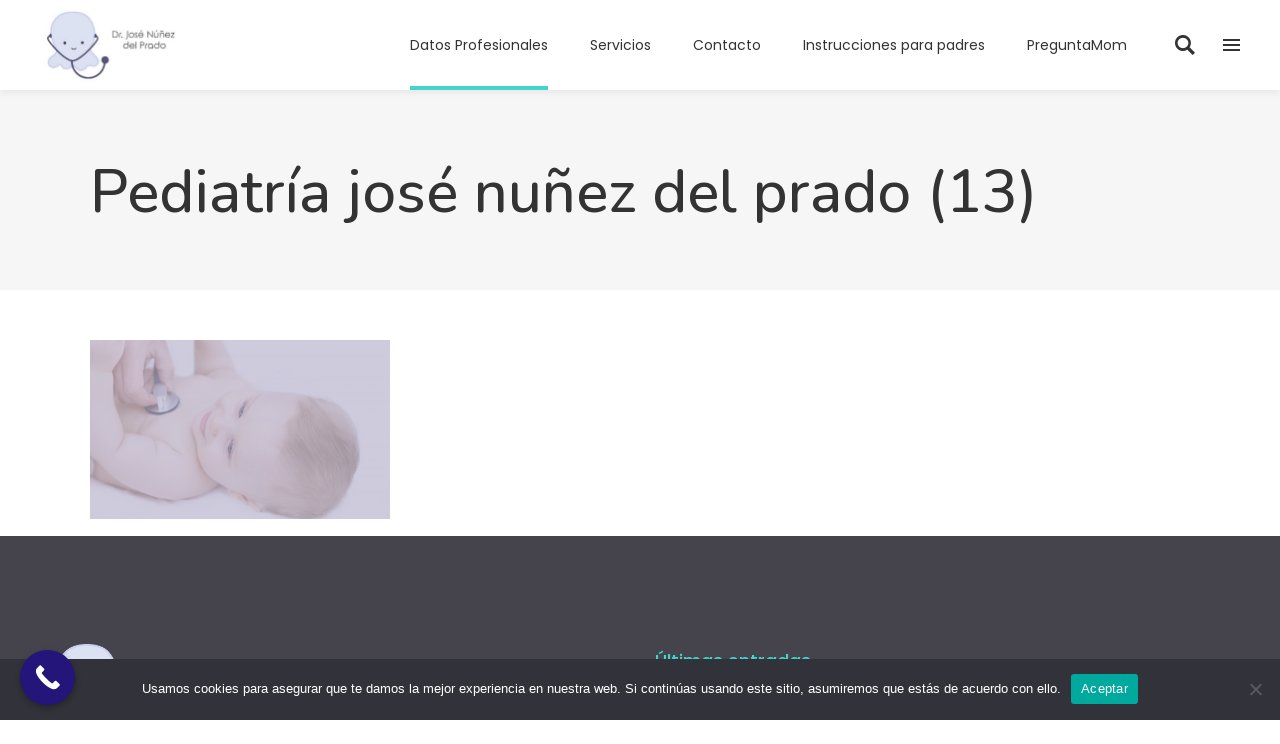

--- FILE ---
content_type: text/html; charset=UTF-8
request_url: https://drjosenunezdelprado.com/pediatrician-home/pediatria-jose-nunez-del-prado-13/
body_size: 16201
content:
<!DOCTYPE html>
<html lang="es">
<head>
    
        <meta charset="UTF-8"/>
        <link rel="profile" href="https://gmpg.org/xfn/11"/>
        
                <meta name="viewport" content="width=device-width,initial-scale=1,user-scalable=yes">
        <title>Pediatría josé nuñez del prado (13) &#8211; Dr. José Nuñez del Prado</title>
<meta name='robots' content='max-image-preview:large' />
<link rel='dns-prefetch' href='//fonts.googleapis.com' />
<link rel="alternate" type="application/rss+xml" title="Dr. José Nuñez del Prado &raquo; Feed" href="https://drjosenunezdelprado.com/feed/" />
<script type="text/javascript">
/* <![CDATA[ */
window._wpemojiSettings = {"baseUrl":"https:\/\/s.w.org\/images\/core\/emoji\/14.0.0\/72x72\/","ext":".png","svgUrl":"https:\/\/s.w.org\/images\/core\/emoji\/14.0.0\/svg\/","svgExt":".svg","source":{"concatemoji":"https:\/\/drjosenunezdelprado.com\/wp-includes\/js\/wp-emoji-release.min.js?ver=0bf92e7b4b6531e0823d82423ed4ae39"}};
/*! This file is auto-generated */
!function(i,n){var o,s,e;function c(e){try{var t={supportTests:e,timestamp:(new Date).valueOf()};sessionStorage.setItem(o,JSON.stringify(t))}catch(e){}}function p(e,t,n){e.clearRect(0,0,e.canvas.width,e.canvas.height),e.fillText(t,0,0);var t=new Uint32Array(e.getImageData(0,0,e.canvas.width,e.canvas.height).data),r=(e.clearRect(0,0,e.canvas.width,e.canvas.height),e.fillText(n,0,0),new Uint32Array(e.getImageData(0,0,e.canvas.width,e.canvas.height).data));return t.every(function(e,t){return e===r[t]})}function u(e,t,n){switch(t){case"flag":return n(e,"\ud83c\udff3\ufe0f\u200d\u26a7\ufe0f","\ud83c\udff3\ufe0f\u200b\u26a7\ufe0f")?!1:!n(e,"\ud83c\uddfa\ud83c\uddf3","\ud83c\uddfa\u200b\ud83c\uddf3")&&!n(e,"\ud83c\udff4\udb40\udc67\udb40\udc62\udb40\udc65\udb40\udc6e\udb40\udc67\udb40\udc7f","\ud83c\udff4\u200b\udb40\udc67\u200b\udb40\udc62\u200b\udb40\udc65\u200b\udb40\udc6e\u200b\udb40\udc67\u200b\udb40\udc7f");case"emoji":return!n(e,"\ud83e\udef1\ud83c\udffb\u200d\ud83e\udef2\ud83c\udfff","\ud83e\udef1\ud83c\udffb\u200b\ud83e\udef2\ud83c\udfff")}return!1}function f(e,t,n){var r="undefined"!=typeof WorkerGlobalScope&&self instanceof WorkerGlobalScope?new OffscreenCanvas(300,150):i.createElement("canvas"),a=r.getContext("2d",{willReadFrequently:!0}),o=(a.textBaseline="top",a.font="600 32px Arial",{});return e.forEach(function(e){o[e]=t(a,e,n)}),o}function t(e){var t=i.createElement("script");t.src=e,t.defer=!0,i.head.appendChild(t)}"undefined"!=typeof Promise&&(o="wpEmojiSettingsSupports",s=["flag","emoji"],n.supports={everything:!0,everythingExceptFlag:!0},e=new Promise(function(e){i.addEventListener("DOMContentLoaded",e,{once:!0})}),new Promise(function(t){var n=function(){try{var e=JSON.parse(sessionStorage.getItem(o));if("object"==typeof e&&"number"==typeof e.timestamp&&(new Date).valueOf()<e.timestamp+604800&&"object"==typeof e.supportTests)return e.supportTests}catch(e){}return null}();if(!n){if("undefined"!=typeof Worker&&"undefined"!=typeof OffscreenCanvas&&"undefined"!=typeof URL&&URL.createObjectURL&&"undefined"!=typeof Blob)try{var e="postMessage("+f.toString()+"("+[JSON.stringify(s),u.toString(),p.toString()].join(",")+"));",r=new Blob([e],{type:"text/javascript"}),a=new Worker(URL.createObjectURL(r),{name:"wpTestEmojiSupports"});return void(a.onmessage=function(e){c(n=e.data),a.terminate(),t(n)})}catch(e){}c(n=f(s,u,p))}t(n)}).then(function(e){for(var t in e)n.supports[t]=e[t],n.supports.everything=n.supports.everything&&n.supports[t],"flag"!==t&&(n.supports.everythingExceptFlag=n.supports.everythingExceptFlag&&n.supports[t]);n.supports.everythingExceptFlag=n.supports.everythingExceptFlag&&!n.supports.flag,n.DOMReady=!1,n.readyCallback=function(){n.DOMReady=!0}}).then(function(){return e}).then(function(){var e;n.supports.everything||(n.readyCallback(),(e=n.source||{}).concatemoji?t(e.concatemoji):e.wpemoji&&e.twemoji&&(t(e.twemoji),t(e.wpemoji)))}))}((window,document),window._wpemojiSettings);
/* ]]> */
</script>

<style id='wp-emoji-styles-inline-css' type='text/css'>

	img.wp-smiley, img.emoji {
		display: inline !important;
		border: none !important;
		box-shadow: none !important;
		height: 1em !important;
		width: 1em !important;
		margin: 0 0.07em !important;
		vertical-align: -0.1em !important;
		background: none !important;
		padding: 0 !important;
	}
</style>
<link rel='stylesheet' id='wp-block-library-css' href='https://drjosenunezdelprado.com/wp-includes/css/dist/block-library/style.min.css?ver=0bf92e7b4b6531e0823d82423ed4ae39' type='text/css' media='all' />
<style id='classic-theme-styles-inline-css' type='text/css'>
/*! This file is auto-generated */
.wp-block-button__link{color:#fff;background-color:#32373c;border-radius:9999px;box-shadow:none;text-decoration:none;padding:calc(.667em + 2px) calc(1.333em + 2px);font-size:1.125em}.wp-block-file__button{background:#32373c;color:#fff;text-decoration:none}
</style>
<style id='global-styles-inline-css' type='text/css'>
body{--wp--preset--color--black: #000000;--wp--preset--color--cyan-bluish-gray: #abb8c3;--wp--preset--color--white: #ffffff;--wp--preset--color--pale-pink: #f78da7;--wp--preset--color--vivid-red: #cf2e2e;--wp--preset--color--luminous-vivid-orange: #ff6900;--wp--preset--color--luminous-vivid-amber: #fcb900;--wp--preset--color--light-green-cyan: #7bdcb5;--wp--preset--color--vivid-green-cyan: #00d084;--wp--preset--color--pale-cyan-blue: #8ed1fc;--wp--preset--color--vivid-cyan-blue: #0693e3;--wp--preset--color--vivid-purple: #9b51e0;--wp--preset--gradient--vivid-cyan-blue-to-vivid-purple: linear-gradient(135deg,rgba(6,147,227,1) 0%,rgb(155,81,224) 100%);--wp--preset--gradient--light-green-cyan-to-vivid-green-cyan: linear-gradient(135deg,rgb(122,220,180) 0%,rgb(0,208,130) 100%);--wp--preset--gradient--luminous-vivid-amber-to-luminous-vivid-orange: linear-gradient(135deg,rgba(252,185,0,1) 0%,rgba(255,105,0,1) 100%);--wp--preset--gradient--luminous-vivid-orange-to-vivid-red: linear-gradient(135deg,rgba(255,105,0,1) 0%,rgb(207,46,46) 100%);--wp--preset--gradient--very-light-gray-to-cyan-bluish-gray: linear-gradient(135deg,rgb(238,238,238) 0%,rgb(169,184,195) 100%);--wp--preset--gradient--cool-to-warm-spectrum: linear-gradient(135deg,rgb(74,234,220) 0%,rgb(151,120,209) 20%,rgb(207,42,186) 40%,rgb(238,44,130) 60%,rgb(251,105,98) 80%,rgb(254,248,76) 100%);--wp--preset--gradient--blush-light-purple: linear-gradient(135deg,rgb(255,206,236) 0%,rgb(152,150,240) 100%);--wp--preset--gradient--blush-bordeaux: linear-gradient(135deg,rgb(254,205,165) 0%,rgb(254,45,45) 50%,rgb(107,0,62) 100%);--wp--preset--gradient--luminous-dusk: linear-gradient(135deg,rgb(255,203,112) 0%,rgb(199,81,192) 50%,rgb(65,88,208) 100%);--wp--preset--gradient--pale-ocean: linear-gradient(135deg,rgb(255,245,203) 0%,rgb(182,227,212) 50%,rgb(51,167,181) 100%);--wp--preset--gradient--electric-grass: linear-gradient(135deg,rgb(202,248,128) 0%,rgb(113,206,126) 100%);--wp--preset--gradient--midnight: linear-gradient(135deg,rgb(2,3,129) 0%,rgb(40,116,252) 100%);--wp--preset--font-size--small: 13px;--wp--preset--font-size--medium: 20px;--wp--preset--font-size--large: 36px;--wp--preset--font-size--x-large: 42px;--wp--preset--spacing--20: 0.44rem;--wp--preset--spacing--30: 0.67rem;--wp--preset--spacing--40: 1rem;--wp--preset--spacing--50: 1.5rem;--wp--preset--spacing--60: 2.25rem;--wp--preset--spacing--70: 3.38rem;--wp--preset--spacing--80: 5.06rem;--wp--preset--shadow--natural: 6px 6px 9px rgba(0, 0, 0, 0.2);--wp--preset--shadow--deep: 12px 12px 50px rgba(0, 0, 0, 0.4);--wp--preset--shadow--sharp: 6px 6px 0px rgba(0, 0, 0, 0.2);--wp--preset--shadow--outlined: 6px 6px 0px -3px rgba(255, 255, 255, 1), 6px 6px rgba(0, 0, 0, 1);--wp--preset--shadow--crisp: 6px 6px 0px rgba(0, 0, 0, 1);}:where(.is-layout-flex){gap: 0.5em;}:where(.is-layout-grid){gap: 0.5em;}body .is-layout-flow > .alignleft{float: left;margin-inline-start: 0;margin-inline-end: 2em;}body .is-layout-flow > .alignright{float: right;margin-inline-start: 2em;margin-inline-end: 0;}body .is-layout-flow > .aligncenter{margin-left: auto !important;margin-right: auto !important;}body .is-layout-constrained > .alignleft{float: left;margin-inline-start: 0;margin-inline-end: 2em;}body .is-layout-constrained > .alignright{float: right;margin-inline-start: 2em;margin-inline-end: 0;}body .is-layout-constrained > .aligncenter{margin-left: auto !important;margin-right: auto !important;}body .is-layout-constrained > :where(:not(.alignleft):not(.alignright):not(.alignfull)){max-width: var(--wp--style--global--content-size);margin-left: auto !important;margin-right: auto !important;}body .is-layout-constrained > .alignwide{max-width: var(--wp--style--global--wide-size);}body .is-layout-flex{display: flex;}body .is-layout-flex{flex-wrap: wrap;align-items: center;}body .is-layout-flex > *{margin: 0;}body .is-layout-grid{display: grid;}body .is-layout-grid > *{margin: 0;}:where(.wp-block-columns.is-layout-flex){gap: 2em;}:where(.wp-block-columns.is-layout-grid){gap: 2em;}:where(.wp-block-post-template.is-layout-flex){gap: 1.25em;}:where(.wp-block-post-template.is-layout-grid){gap: 1.25em;}.has-black-color{color: var(--wp--preset--color--black) !important;}.has-cyan-bluish-gray-color{color: var(--wp--preset--color--cyan-bluish-gray) !important;}.has-white-color{color: var(--wp--preset--color--white) !important;}.has-pale-pink-color{color: var(--wp--preset--color--pale-pink) !important;}.has-vivid-red-color{color: var(--wp--preset--color--vivid-red) !important;}.has-luminous-vivid-orange-color{color: var(--wp--preset--color--luminous-vivid-orange) !important;}.has-luminous-vivid-amber-color{color: var(--wp--preset--color--luminous-vivid-amber) !important;}.has-light-green-cyan-color{color: var(--wp--preset--color--light-green-cyan) !important;}.has-vivid-green-cyan-color{color: var(--wp--preset--color--vivid-green-cyan) !important;}.has-pale-cyan-blue-color{color: var(--wp--preset--color--pale-cyan-blue) !important;}.has-vivid-cyan-blue-color{color: var(--wp--preset--color--vivid-cyan-blue) !important;}.has-vivid-purple-color{color: var(--wp--preset--color--vivid-purple) !important;}.has-black-background-color{background-color: var(--wp--preset--color--black) !important;}.has-cyan-bluish-gray-background-color{background-color: var(--wp--preset--color--cyan-bluish-gray) !important;}.has-white-background-color{background-color: var(--wp--preset--color--white) !important;}.has-pale-pink-background-color{background-color: var(--wp--preset--color--pale-pink) !important;}.has-vivid-red-background-color{background-color: var(--wp--preset--color--vivid-red) !important;}.has-luminous-vivid-orange-background-color{background-color: var(--wp--preset--color--luminous-vivid-orange) !important;}.has-luminous-vivid-amber-background-color{background-color: var(--wp--preset--color--luminous-vivid-amber) !important;}.has-light-green-cyan-background-color{background-color: var(--wp--preset--color--light-green-cyan) !important;}.has-vivid-green-cyan-background-color{background-color: var(--wp--preset--color--vivid-green-cyan) !important;}.has-pale-cyan-blue-background-color{background-color: var(--wp--preset--color--pale-cyan-blue) !important;}.has-vivid-cyan-blue-background-color{background-color: var(--wp--preset--color--vivid-cyan-blue) !important;}.has-vivid-purple-background-color{background-color: var(--wp--preset--color--vivid-purple) !important;}.has-black-border-color{border-color: var(--wp--preset--color--black) !important;}.has-cyan-bluish-gray-border-color{border-color: var(--wp--preset--color--cyan-bluish-gray) !important;}.has-white-border-color{border-color: var(--wp--preset--color--white) !important;}.has-pale-pink-border-color{border-color: var(--wp--preset--color--pale-pink) !important;}.has-vivid-red-border-color{border-color: var(--wp--preset--color--vivid-red) !important;}.has-luminous-vivid-orange-border-color{border-color: var(--wp--preset--color--luminous-vivid-orange) !important;}.has-luminous-vivid-amber-border-color{border-color: var(--wp--preset--color--luminous-vivid-amber) !important;}.has-light-green-cyan-border-color{border-color: var(--wp--preset--color--light-green-cyan) !important;}.has-vivid-green-cyan-border-color{border-color: var(--wp--preset--color--vivid-green-cyan) !important;}.has-pale-cyan-blue-border-color{border-color: var(--wp--preset--color--pale-cyan-blue) !important;}.has-vivid-cyan-blue-border-color{border-color: var(--wp--preset--color--vivid-cyan-blue) !important;}.has-vivid-purple-border-color{border-color: var(--wp--preset--color--vivid-purple) !important;}.has-vivid-cyan-blue-to-vivid-purple-gradient-background{background: var(--wp--preset--gradient--vivid-cyan-blue-to-vivid-purple) !important;}.has-light-green-cyan-to-vivid-green-cyan-gradient-background{background: var(--wp--preset--gradient--light-green-cyan-to-vivid-green-cyan) !important;}.has-luminous-vivid-amber-to-luminous-vivid-orange-gradient-background{background: var(--wp--preset--gradient--luminous-vivid-amber-to-luminous-vivid-orange) !important;}.has-luminous-vivid-orange-to-vivid-red-gradient-background{background: var(--wp--preset--gradient--luminous-vivid-orange-to-vivid-red) !important;}.has-very-light-gray-to-cyan-bluish-gray-gradient-background{background: var(--wp--preset--gradient--very-light-gray-to-cyan-bluish-gray) !important;}.has-cool-to-warm-spectrum-gradient-background{background: var(--wp--preset--gradient--cool-to-warm-spectrum) !important;}.has-blush-light-purple-gradient-background{background: var(--wp--preset--gradient--blush-light-purple) !important;}.has-blush-bordeaux-gradient-background{background: var(--wp--preset--gradient--blush-bordeaux) !important;}.has-luminous-dusk-gradient-background{background: var(--wp--preset--gradient--luminous-dusk) !important;}.has-pale-ocean-gradient-background{background: var(--wp--preset--gradient--pale-ocean) !important;}.has-electric-grass-gradient-background{background: var(--wp--preset--gradient--electric-grass) !important;}.has-midnight-gradient-background{background: var(--wp--preset--gradient--midnight) !important;}.has-small-font-size{font-size: var(--wp--preset--font-size--small) !important;}.has-medium-font-size{font-size: var(--wp--preset--font-size--medium) !important;}.has-large-font-size{font-size: var(--wp--preset--font-size--large) !important;}.has-x-large-font-size{font-size: var(--wp--preset--font-size--x-large) !important;}
.wp-block-navigation a:where(:not(.wp-element-button)){color: inherit;}
:where(.wp-block-post-template.is-layout-flex){gap: 1.25em;}:where(.wp-block-post-template.is-layout-grid){gap: 1.25em;}
:where(.wp-block-columns.is-layout-flex){gap: 2em;}:where(.wp-block-columns.is-layout-grid){gap: 2em;}
.wp-block-pullquote{font-size: 1.5em;line-height: 1.6;}
</style>
<link rel='stylesheet' id='contact-form-7-css' href='https://drjosenunezdelprado.com/wp-content/plugins/contact-form-7/includes/css/styles.css?ver=5.8.6' type='text/css' media='all' />
<style id='contact-form-7-inline-css' type='text/css'>
.wpcf7 .wpcf7-recaptcha iframe {margin-bottom: 0;}.wpcf7 .wpcf7-recaptcha[data-align="center"] > div {margin: 0 auto;}.wpcf7 .wpcf7-recaptcha[data-align="right"] > div {margin: 0 0 0 auto;}
</style>
<link rel='stylesheet' id='cookie-notice-front-css' href='https://drjosenunezdelprado.com/wp-content/plugins/cookie-notice/css/front.min.css?ver=2.4.18' type='text/css' media='all' />
<link rel='stylesheet' id='wpa-css-css' href='https://drjosenunezdelprado.com/wp-content/plugins/honeypot/includes/css/wpa.css?ver=2.2.02' type='text/css' media='all' />
<link rel='stylesheet' id='timetable_sf_style-css' href='https://drjosenunezdelprado.com/wp-content/plugins/timetable/style/superfish.css?ver=0bf92e7b4b6531e0823d82423ed4ae39' type='text/css' media='all' />
<link rel='stylesheet' id='timetable_gtip2_style-css' href='https://drjosenunezdelprado.com/wp-content/plugins/timetable/style/jquery.qtip.css?ver=0bf92e7b4b6531e0823d82423ed4ae39' type='text/css' media='all' />
<link rel='stylesheet' id='timetable_style-css' href='https://drjosenunezdelprado.com/wp-content/plugins/timetable/style/style.css?ver=0bf92e7b4b6531e0823d82423ed4ae39' type='text/css' media='all' />
<link rel='stylesheet' id='timetable_event_template-css' href='https://drjosenunezdelprado.com/wp-content/plugins/timetable/style/event_template.css?ver=0bf92e7b4b6531e0823d82423ed4ae39' type='text/css' media='all' />
<link rel='stylesheet' id='timetable_responsive_style-css' href='https://drjosenunezdelprado.com/wp-content/plugins/timetable/style/responsive.css?ver=0bf92e7b4b6531e0823d82423ed4ae39' type='text/css' media='all' />
<link rel='stylesheet' id='timetable_font_lato-css' href='//fonts.googleapis.com/css?family=Lato%3A400%2C700&#038;ver=6.4.5' type='text/css' media='all' />
<link rel='stylesheet' id='mediclinic-mikado-default-style-css' href='https://drjosenunezdelprado.com/wp-content/themes/mediclinic/style.css?ver=0bf92e7b4b6531e0823d82423ed4ae39' type='text/css' media='all' />
<link rel='stylesheet' id='mediclinic-mikado-modules-css' href='https://drjosenunezdelprado.com/wp-content/themes/mediclinic/assets/css/modules.min.css?ver=0bf92e7b4b6531e0823d82423ed4ae39' type='text/css' media='all' />
<style id='mediclinic-mikado-modules-inline-css' type='text/css'>
/* generated in /var/www/vhosts/drjosenunezdelprado.com/httpdocs/wp-content/themes/mediclinic/framework/admin/options/general/map.php mediclinic_mikado_page_general_style function */
.page-id-9695.mkdf-boxed .mkdf-wrapper { background-attachment: fixed;}


/** Landing page main menu hide**/
.page-id-7262 .mkdf-main-menu {
display: none;
}

@media only screen and (min-width: 1280px) {
.page-id-7262 .mkdf-page-header .mkdf-vertical-align-containers {
padding: 0 84px;
}}
@media only screen and (min-width: 1450px){
.page-id-7262 .mkdf-page-header .mkdf-vertical-align-containers {
padding: 0 125px;
}}
/**
 * Firefox specific rule for fixing Poppins rendering in firefox
 */
@-moz-document url-prefix() {
    blockquote,
    footer .widget.widget_tag_cloud a,
    .mkdf-side-menu .widget.widget_tag_cloud a,
    .wpb_widgetised_column .widget.widget_tag_cloud a,
    aside.mkdf-sidebar .widget.widget_tag_cloud a,
    .mkdf-main-menu>ul>li>a {
        font-weight: lighter !important;
    }
}
.mkdf-vertical-align-containers .mkdf-position-center:before, .mkdf-vertical-align-containers .mkdf-position-left:before, .mkdf-vertical-align-containers .mkdf-position-right:before {
margin-right: 0;
}
</style>
<link rel='stylesheet' id='mkdf-font_awesome-css' href='https://drjosenunezdelprado.com/wp-content/themes/mediclinic/assets/css/font-awesome/css/font-awesome.min.css?ver=0bf92e7b4b6531e0823d82423ed4ae39' type='text/css' media='all' />
<link rel='stylesheet' id='mkdf-font_elegant-css' href='https://drjosenunezdelprado.com/wp-content/themes/mediclinic/assets/css/elegant-icons/style.min.css?ver=0bf92e7b4b6531e0823d82423ed4ae39' type='text/css' media='all' />
<link rel='stylesheet' id='mkdf-ion_icons-css' href='https://drjosenunezdelprado.com/wp-content/themes/mediclinic/assets/css/ion-icons/css/ionicons.min.css?ver=0bf92e7b4b6531e0823d82423ed4ae39' type='text/css' media='all' />
<link rel='stylesheet' id='mkdf-linea_icons-css' href='https://drjosenunezdelprado.com/wp-content/themes/mediclinic/assets/css/linea-icons/style.css?ver=0bf92e7b4b6531e0823d82423ed4ae39' type='text/css' media='all' />
<link rel='stylesheet' id='mkdf-simple_line_icons-css' href='https://drjosenunezdelprado.com/wp-content/themes/mediclinic/assets/css/simple-line-icons/simple-line-icons.css?ver=0bf92e7b4b6531e0823d82423ed4ae39' type='text/css' media='all' />
<link rel='stylesheet' id='mediaelement-css' href='https://drjosenunezdelprado.com/wp-includes/js/mediaelement/mediaelementplayer-legacy.min.css?ver=4.2.17' type='text/css' media='all' />
<link rel='stylesheet' id='wp-mediaelement-css' href='https://drjosenunezdelprado.com/wp-includes/js/mediaelement/wp-mediaelement.min.css?ver=0bf92e7b4b6531e0823d82423ed4ae39' type='text/css' media='all' />
<link rel='stylesheet' id='mediclinic-mikado-style-dynamic-css' href='https://drjosenunezdelprado.com/wp-content/themes/mediclinic/assets/css/style_dynamic.css?ver=1762919255' type='text/css' media='all' />
<link rel='stylesheet' id='mediclinic-mikado-modules-responsive-css' href='https://drjosenunezdelprado.com/wp-content/themes/mediclinic/assets/css/modules-responsive.min.css?ver=0bf92e7b4b6531e0823d82423ed4ae39' type='text/css' media='all' />
<link rel='stylesheet' id='mediclinic-mikado-style-dynamic-responsive-css' href='https://drjosenunezdelprado.com/wp-content/themes/mediclinic/assets/css/style_dynamic_responsive.css?ver=1762919255' type='text/css' media='all' />
<link rel='stylesheet' id='mediclinic-mikado-google-fonts-css' href='https://fonts.googleapis.com/css?family=Poppins%3A300%2C400%2C500%7COpen+Sans%3A300%2C400%2C500%7CNunito%3A300%2C400%2C500%7CCrete+Round%3A300%2C400%2C500%7CPoppins%3A300%2C400%2C500&#038;subset=latin-ext&#038;ver=1.0.0' type='text/css' media='all' />
<link rel='stylesheet' id='select2-css' href='https://drjosenunezdelprado.com/wp-content/themes/mediclinic/framework/admin/assets/css/select2.min.css?ver=0bf92e7b4b6531e0823d82423ed4ae39' type='text/css' media='all' />
<link rel='stylesheet' id='mkdf-core-dashboard-style-css' href='https://drjosenunezdelprado.com/wp-content/plugins/mkdf-core/core-dashboard/assets/css/core-dashboard.min.css?ver=0bf92e7b4b6531e0823d82423ed4ae39' type='text/css' media='all' />
<style id='akismet-widget-style-inline-css' type='text/css'>

			.a-stats {
				--akismet-color-mid-green: #357b49;
				--akismet-color-white: #fff;
				--akismet-color-light-grey: #f6f7f7;

				max-width: 350px;
				width: auto;
			}

			.a-stats * {
				all: unset;
				box-sizing: border-box;
			}

			.a-stats strong {
				font-weight: 600;
			}

			.a-stats a.a-stats__link,
			.a-stats a.a-stats__link:visited,
			.a-stats a.a-stats__link:active {
				background: var(--akismet-color-mid-green);
				border: none;
				box-shadow: none;
				border-radius: 8px;
				color: var(--akismet-color-white);
				cursor: pointer;
				display: block;
				font-family: -apple-system, BlinkMacSystemFont, 'Segoe UI', 'Roboto', 'Oxygen-Sans', 'Ubuntu', 'Cantarell', 'Helvetica Neue', sans-serif;
				font-weight: 500;
				padding: 12px;
				text-align: center;
				text-decoration: none;
				transition: all 0.2s ease;
			}

			/* Extra specificity to deal with TwentyTwentyOne focus style */
			.widget .a-stats a.a-stats__link:focus {
				background: var(--akismet-color-mid-green);
				color: var(--akismet-color-white);
				text-decoration: none;
			}

			.a-stats a.a-stats__link:hover {
				filter: brightness(110%);
				box-shadow: 0 4px 12px rgba(0, 0, 0, 0.06), 0 0 2px rgba(0, 0, 0, 0.16);
			}

			.a-stats .count {
				color: var(--akismet-color-white);
				display: block;
				font-size: 1.5em;
				line-height: 1.4;
				padding: 0 13px;
				white-space: nowrap;
			}
		
</style>
<link rel='stylesheet' id='call-now-button-modern-style-css' href='https://drjosenunezdelprado.com/wp-content/plugins/call-now-button/resources/style/modern.css?ver=1.5.1' type='text/css' media='all' />
<script type="text/javascript" id="cookie-notice-front-js-before">
/* <![CDATA[ */
var cnArgs = {"ajaxUrl":"https:\/\/drjosenunezdelprado.com\/wp-admin\/admin-ajax.php","nonce":"517b9c7def","hideEffect":"fade","position":"bottom","onScroll":false,"onScrollOffset":100,"onClick":false,"cookieName":"cookie_notice_accepted","cookieTime":2592000,"cookieTimeRejected":2592000,"globalCookie":false,"redirection":false,"cache":true,"revokeCookies":false,"revokeCookiesOpt":"automatic"};
/* ]]> */
</script>
<script type="text/javascript" src="https://drjosenunezdelprado.com/wp-content/plugins/cookie-notice/js/front.min.js?ver=2.4.18" id="cookie-notice-front-js"></script>
<script type="text/javascript" src="https://drjosenunezdelprado.com/wp-includes/js/jquery/jquery.min.js?ver=3.7.1" id="jquery-core-js"></script>
<script type="text/javascript" src="https://drjosenunezdelprado.com/wp-includes/js/jquery/jquery-migrate.min.js?ver=3.4.1" id="jquery-migrate-js"></script>
<script type="text/javascript" src="//drjosenunezdelprado.com/wp-content/plugins/revslider/sr6/assets/js/rbtools.min.js?ver=6.7.29" async id="tp-tools-js"></script>
<script type="text/javascript" src="//drjosenunezdelprado.com/wp-content/plugins/revslider/sr6/assets/js/rs6.min.js?ver=6.7.32" async id="revmin-js"></script>
<script></script><link rel="https://api.w.org/" href="https://drjosenunezdelprado.com/wp-json/" /><link rel="alternate" type="application/json" href="https://drjosenunezdelprado.com/wp-json/wp/v2/media/9695" /><link rel="alternate" type="application/json+oembed" href="https://drjosenunezdelprado.com/wp-json/oembed/1.0/embed?url=https%3A%2F%2Fdrjosenunezdelprado.com%2Fpediatrician-home%2Fpediatria-jose-nunez-del-prado-13%2F" />
<link rel="alternate" type="text/xml+oembed" href="https://drjosenunezdelprado.com/wp-json/oembed/1.0/embed?url=https%3A%2F%2Fdrjosenunezdelprado.com%2Fpediatrician-home%2Fpediatria-jose-nunez-del-prado-13%2F&#038;format=xml" />
<style type="text/css" id="simple-css-output">/*header-----------------------------------------------------------*/.header-transparent #Top_bar .menu > li > a:after { background: #88ad5c; border: 1px solid #88ad5c;}#Subheader .title { text-transform: uppercase;}#Content { padding-top: 0px;}.fila-inicio { padding: 15% 0;}.fila-inicio h1 { color: #fff; text-shadow: 0px 0px 15px #444; font-weight: 400;}.fila-inicio i.icon-heart-fa { font-size: 70px; color: #fff;}/*inicio-----------------------------------------------------------*//*.fila1-inicio .col-left { height: 400px;}/*/*.fila1-inicio .col-right { height: 400px; z-index: 0;}*//*.fila1-inicio h2 { color: #fff; /*font-size: 35px; line-height: 35px;*/ padding: 10% 2%; font-weight: 500; letter-spacing: 5px; text-shadow: 0px 0px 10px #000;}*//*.column.mcb-column.one.column_image.estetoscopio { margin-left: 90px !important; /*z-index: 999!important;*/}*/.fila2-inicio h3 { padding: 0 5%;}.fila2-inicio h3 b { color: #5f7d41;}/*.fila2-inicio h4 { color: #3e6008; font-weight: 600;}*/.flat_box .desc_wrapper h4 { font-size: 17px !important; line-height: 22px !important; height: 40px; color: #3e6008; font-weight: 600; padding-top: 12px;}.fila3-inicio .col-right { padding: 17px 40px 17px 17px !important;}.fila3-inicio h2 { color: #5d5d5d; /*font-size: 35px;*/ line-height: 45px; font-weight: 400; padding: 0 37% 0 0%; text-align: left;}.fila3-inicio h2 b { color: #5f7d41;}.fila3-inicio ul li { color: #5f7d41; text-shadow: 0px 0px 0px #5f7d41; font-weight: 400; margin-bottom: 5px;}.fila4-inicio i.icon-heart-fa { font-size: 50px; color: #76af56;}.fila4-inicio h2, .fila4-inicio h3 { color: #5d5d5d; /*font-size: 35px; line-height: 35px;*/ font-weight: 400;}.fila4-inicio h3 b { color: #5f7d41;}.fila4-inicio .col-right { padding: 4% 0;}/*Datos profesionales-----------------------------------------------------------*/.fila1-historia h3 { color: #4cb1f1; /*font-size: 35px;*/ line-height: 40px; padding-right: 35%; margin-bottom: 25px;}.fila1-historia h3 b { color: #034675;}.fila1-historia .col-left { padding: 6% 0% 0 4%;}.fila1-historia .col-right { padding: 10% 4% 0 3%;}.fila1-historia i.icon-heart-fa { color: #76ae56; font-size: 45px !important;}.fila1-historia h2 { color: #88ad5c; /*font-size: 35px; line-height: 35px;*/ font-weight: 400;}/*Servicios-----------------------------------------------------------*/.fila-serv1 .col-right h4, .fila-serv3 .col-right h4 { color: #3e6008; font-weight: 400; text-align: left; text-shadow: 0px 0px 0px #3e6008; padding-right: 22%; margin-bottom: 35px;}.fila-serv2 .col-left h4, .fila-serv4 .col-left h4 { color: #3e6008; font-weight: 400; text-align: right; text-shadow: 0px 0px 0px #3e6008; padding-left: 0%; margin-bottom: 35px;}.fila-serv1 .col-left, .fila-serv3 .col-left { padding: 0 2%;}.fila-serv1 .col-right, .fila-serv3 .col-right { padding: 0 5% 0 0%;}.fila-serv2 .col-right, .fila-serv4 .col-right { padding: 5% 0%;}.fila-serv2 .col-left, .fila-serv4 .col-left { padding: 0 0 0 5%;}.fila5-servicios { padding: 80px 0 !important;}.fila5-servicios h3 { color: #fff; font-size: 20px; padding: 0 7%; text-shadow: 0px 0px 0px #fff; font-weight: 300;}/*contacto-----------------------------------------------------------*/.fila1-contacto { padding-top: 3% !important; padding-bottom: 5% !important;}.fila2-contacto .col-middle { background: #3b8fb6a6; padding: 20px 0 7px;}.list_item .list_right h4, .list_item .list_right p, .list_item .list_right a { color: #fff;}.list_item.lists_1 .list_left { background-color: #3b90b7 !important;}.list_item .list_left { color: #fff !important;}.txt-form { padding: 5% 0;}#wpcf7-f123-p88-o1 { background: #3c90b717; padding: 5% 5% 3%;}.fila2-contacto h4 { color: #6fb0d1; font-size: 25px;}.fila2-contacto .col-fondo { height: 400px; background: url(https://drjosenunezdelprado.com/wp-content/uploads/2018/01/pexels-photo-325690.jpeg); background-size: cover;}.fila2-contacto .icon_box.icon_position_top.no_border { padding: 12% 5%;}.fila2-contacto i.icon-heart-fa { color: #4e7a2b;}.fila2-contacto .col-fondo h2 { font-weight: 500; text-shadow: 0px 0px 15px #fff;}/*menu extras*/ul.menu-extras li {font-size: 14px;}ul.list-hidden { list-style-type: none;}li.dropdown ul.list-hidden { display: none; margin-left: 5%;}li.dropdown ul.list-hidden li { margin-left: 5%; list-style-image: url(https://drjosenunezdelprado.com/wp-content/uploads/2018/01/item-4ac4f4.png);}li.dropdown ul.list-hidden li a:hover { margin-left: 5%;}li.dropdown:hover ul.list-hidden { display: block;}/*Articulos-----------------------------------------------------------*/.fila1-articulos { padding-top: 5% !important; padding-bottom: 3% !important;}.fila1-articulos a { border: 2px solid #76ae56; padding: 10px 40px; font-weight: 500; text-decoration: none;}/*Instrucciones-----------------------------------------------------------*/.section.mcb-section.fila1-Instrucciones { background-position: center left !important; padding: 15% 0 !important;}.fila1-Instrucciones h3 { font-size: 50px; font-weight: 500; color: #76AF56; text-shadow: 0px 0px 10px #fff; text-transform: uppercase;}.fila1-Instrucciones h2 { font-size: 20px; color: #5d5d5d; line-height: 25px !important; font-weight: 400;}/*Footer-----------------------------------------------------------*/#Footer { padding: 0 2%;}#Footer .widget h4 { font-size: 17px !important; font-weight: 600;}img.logo-footer { padding: 15% 0;}aside#custom_html-2 { width: 115%;}ul.list-contacto li { margin-bottom: 15px;}ul.list-contacto li, ul.list-contacto li a { color: #fff !important; font-size: 14px;}ul.list-contacto { margin-left: 26px;}ul.list-contacto li i { margin-left: -26px; padding-right: 2%; text-align: right !important;}aside#custom_html-3 { margin-left: 11%;}ul.menu-footer li { list-style-image: url(https://drjosenunezdelprado.com/wp-content/uploads/2018/01/item-4ac4f4.png); list-style-position: inside; font-size: 14px;}#Footer .footer_copy { border-top: 1px solid #4ac4f4;}.copyright { font-size: 14px;}#Footer .copyright a { color: #4ac4f4;}/*Responsive-----------------------------------------------------------*/@media only screen and (max-width: 767px){ .minimalist-header-no #Subheader { padding: 80px 0 30px !important;} h2 { font-size: 27px !important; line-height: 30px;} /*.column_attr.align_left, .column_attr.align_right { text-align: center;} */ /*.fila1-inicio .col-left, .fila1-inicio .col-right { height: 300px;}*/ /*.fila1-inicio h2 { padding: 25% 2%;}*/ /*.column.mcb-column.one.column_image.estetoscopio { margin-left: 50px !important;}*/ /*.alignright { float: inherit; margin: 0px; text-align: center !important;}*/ .fila-inicio h1 {font-size: 35px; line-height: 40px;} .fila2-inicio h3 { padding: 0;} .fila3-inicio .col-right { padding: 0px !important;} .fila3-inicio h2 { font-size: 27px; line-height: 30px; padding: 0; text-align: center;} a.button.button_left .button_icon, a.tp-button.button_left .button_icon { float: initial; text-align: center;} a.button .button_label { padding: 10px 20px; text-align: center;} .fila4-inicio .wrap.mcb-wrap.one.valign-middle.clearfix { margin-top: -60px !important;} .fila4-inicio h3 { text-align: center;} #Footer { padding: 0 0%;} aside#custom_html-2 { width: 100%;} aside#custom_html-3 { margin-left: 0%;} /*.flat_box .desc_wrapper h4, .flat_box .desc_wrapper a { text-align: center;}*/ /*.flat_box .desc_wrapper p { text-align: justify;}*/ .fila1-historia .col-left { padding: 10% 0% 0 0%;} .fila1-historia .col-right { padding: 0% 0% 0 0%;} .fila1-historia h3 { /* color: #4cb1f1; */ font-size: 28px; line-height: 35px; padding-right: 0px; text-align: center;} .fila-serv1 .col-left, .fila-serv3 .col-left, .fila-serv1 .col-right, .fila-serv3 .col-right { padding: 0 0%;} .fila-serv1 .col-right h4, .fila-serv3 .col-right h4 { text-align: center; padding-right: 0%; margin-bottom: 20px; font-size: 25px; line-height: 30px; padding-top: 5%;} .fila-serv2 .col-left h4, .fila-serv4 .col-left h4 { text-align: center; padding-right: 0%; margin-bottom: 20px; font-size: 25px; line-height: 30px; padding-top: 5%;} .fila-serv2 .col-left, .fila-serv4 .col-left { padding: 0 0 0 0%;} .image_frame { text-align: center;} .fila-serv1 .column_button, .fila-serv2 .column_button, .fila-serv3 .column_button, .fila-serv4 .column_button { text-align: center;} .button_align.align_right { text-align: center;} .fila-serv1 { padding-bottom: 0px !important;} .fila-serv2, .fila-serv3 { padding-top: 20px !important; padding-bottom: 20px !important;} .fila-serv4 { padding-top: 0px !important; padding-bottom: 30px !important;} .fila1-Instrucciones h3 { font-size: 30px;} .fila1-Instrucciones h2 { font-size: 20px !important;} .col-middle { margin-top: 0px !important;} .list_item .list_left { width: inherit; text-align: center; float: inherit;} .list_item .list_right { padding: 5px 0px; margin-left: 0px; text-align: center;}}</style><meta name="generator" content="Powered by WPBakery Page Builder - drag and drop page builder for WordPress."/>
<!-- Google tag (gtag.js) -->
<script async src="https://www.googletagmanager.com/gtag/js?id=G-2E87MXP2ZE"></script>
<script>
  window.dataLayer = window.dataLayer || [];
  function gtag(){dataLayer.push(arguments);}
  gtag('js', new Date());

  gtag('config', 'G-2E87MXP2ZE');
</script>
<meta name="generator" content="Powered by Slider Revolution 6.7.32 - responsive, Mobile-Friendly Slider Plugin for WordPress with comfortable drag and drop interface." />
<link rel="icon" href="https://drjosenunezdelprado.com/wp-content/uploads/2021/05/cropped-Diseno-sin-titulo-32x32.jpg" sizes="32x32" />
<link rel="icon" href="https://drjosenunezdelprado.com/wp-content/uploads/2021/05/cropped-Diseno-sin-titulo-192x192.jpg" sizes="192x192" />
<link rel="apple-touch-icon" href="https://drjosenunezdelprado.com/wp-content/uploads/2021/05/cropped-Diseno-sin-titulo-180x180.jpg" />
<meta name="msapplication-TileImage" content="https://drjosenunezdelprado.com/wp-content/uploads/2021/05/cropped-Diseno-sin-titulo-270x270.jpg" />
<script>function setREVStartSize(e){
			//window.requestAnimationFrame(function() {
				window.RSIW = window.RSIW===undefined ? window.innerWidth : window.RSIW;
				window.RSIH = window.RSIH===undefined ? window.innerHeight : window.RSIH;
				try {
					var pw = document.getElementById(e.c).parentNode.offsetWidth,
						newh;
					pw = pw===0 || isNaN(pw) || (e.l=="fullwidth" || e.layout=="fullwidth") ? window.RSIW : pw;
					e.tabw = e.tabw===undefined ? 0 : parseInt(e.tabw);
					e.thumbw = e.thumbw===undefined ? 0 : parseInt(e.thumbw);
					e.tabh = e.tabh===undefined ? 0 : parseInt(e.tabh);
					e.thumbh = e.thumbh===undefined ? 0 : parseInt(e.thumbh);
					e.tabhide = e.tabhide===undefined ? 0 : parseInt(e.tabhide);
					e.thumbhide = e.thumbhide===undefined ? 0 : parseInt(e.thumbhide);
					e.mh = e.mh===undefined || e.mh=="" || e.mh==="auto" ? 0 : parseInt(e.mh,0);
					if(e.layout==="fullscreen" || e.l==="fullscreen")
						newh = Math.max(e.mh,window.RSIH);
					else{
						e.gw = Array.isArray(e.gw) ? e.gw : [e.gw];
						for (var i in e.rl) if (e.gw[i]===undefined || e.gw[i]===0) e.gw[i] = e.gw[i-1];
						e.gh = e.el===undefined || e.el==="" || (Array.isArray(e.el) && e.el.length==0)? e.gh : e.el;
						e.gh = Array.isArray(e.gh) ? e.gh : [e.gh];
						for (var i in e.rl) if (e.gh[i]===undefined || e.gh[i]===0) e.gh[i] = e.gh[i-1];
											
						var nl = new Array(e.rl.length),
							ix = 0,
							sl;
						e.tabw = e.tabhide>=pw ? 0 : e.tabw;
						e.thumbw = e.thumbhide>=pw ? 0 : e.thumbw;
						e.tabh = e.tabhide>=pw ? 0 : e.tabh;
						e.thumbh = e.thumbhide>=pw ? 0 : e.thumbh;
						for (var i in e.rl) nl[i] = e.rl[i]<window.RSIW ? 0 : e.rl[i];
						sl = nl[0];
						for (var i in nl) if (sl>nl[i] && nl[i]>0) { sl = nl[i]; ix=i;}
						var m = pw>(e.gw[ix]+e.tabw+e.thumbw) ? 1 : (pw-(e.tabw+e.thumbw)) / (e.gw[ix]);
						newh =  (e.gh[ix] * m) + (e.tabh + e.thumbh);
					}
					var el = document.getElementById(e.c);
					if (el!==null && el) el.style.height = newh+"px";
					el = document.getElementById(e.c+"_wrapper");
					if (el!==null && el) {
						el.style.height = newh+"px";
						el.style.display = "block";
					}
				} catch(e){
					console.log("Failure at Presize of Slider:" + e)
				}
			//});
		  };</script>
		<style type="text/css" id="wp-custom-css">
			/* Lunes*/
body > div.mkdf-wrapper > div.mkdf-wrapper-inner > div.mkdf-content > div > div > div > div > div > div:nth-child(2) > div > div > div:nth-child(4) > div > div > div.mkd-working-hours-holder > div > div > div:nth-child(3) > span.mkd-wh-day {
	visibility: hidden;
}

body > div.mkdf-wrapper > div.mkdf-wrapper-inner > div.mkdf-content > div > div > div > div > div > div:nth-child(2) > div > div > div:nth-child(4) > div > div > div.mkd-working-hours-holder > div > div > div:nth-child(3) > span.mkd-wh-day:after {
  content:'Lunes'; 
  visibility: visible;
  display: block;
  position: absolute;
  padding: 5px;
  top: 2px;
}

/*Martes*/
body > div.mkdf-wrapper > div.mkdf-wrapper-inner > div.mkdf-content > div > div > div > div > div > div:nth-child(2) > div > div > div:nth-child(4) > div > div > div.mkd-working-hours-holder > div > div > div:nth-child(4) > span.mkd-wh-day {
	visibility: hidden;
}

body > div.mkdf-wrapper > div.mkdf-wrapper-inner > div.mkdf-content > div > div > div > div > div > div:nth-child(2) > div > div > div:nth-child(4) > div > div > div.mkd-working-hours-holder > div > div > div:nth-child(4) > span.mkd-wh-day:after {
  content:'Martes'; 
  visibility: visible;
  display: block;
  position: absolute;
  padding: 5px;
  top: 2px;
}

/*Miercoles*/
body > div.mkdf-wrapper > div.mkdf-wrapper-inner > div.mkdf-content > div > div > div > div > div > div:nth-child(2) > div > div > div:nth-child(4) > div > div > div.mkd-working-hours-holder > div > div > div:nth-child(5) > span.mkd-wh-day {
	visibility: hidden;
}

body > div.mkdf-wrapper > div.mkdf-wrapper-inner > div.mkdf-content > div > div > div > div > div > div:nth-child(2) > div > div > div:nth-child(4) > div > div > div.mkd-working-hours-holder > div > div > div:nth-child(5) > span.mkd-wh-day:after {
  content:'Miercoles'; 
  visibility: visible;
  display: block;
  position: absolute;
  padding: 5px;
  top: 2px;
}

/*Jueves*/
body > div.mkdf-wrapper > div.mkdf-wrapper-inner > div.mkdf-content > div > div > div > div > div > div:nth-child(2) > div > div > div:nth-child(4) > div > div > div.mkd-working-hours-holder > div > div > div:nth-child(6) > span.mkd-wh-day {
	visibility: hidden;
}

body > div.mkdf-wrapper > div.mkdf-wrapper-inner > div.mkdf-content > div > div > div > div > div > div:nth-child(2) > div > div > div:nth-child(4) > div > div > div.mkd-working-hours-holder > div > div > div:nth-child(6) > span.mkd-wh-day:after {
  content:'Jueves'; 
  visibility: visible;
  display: block;
  position: absolute;
  padding: 5px;
  top: 2px;
}

/*Viernes*/
body > div.mkdf-wrapper > div.mkdf-wrapper-inner > div.mkdf-content > div > div > div > div > div > div:nth-child(2) > div > div > div:nth-child(4) > div > div > div.mkd-working-hours-holder > div > div > div:nth-child(7) > span.mkd-wh-day {
	visibility: hidden;
}

body > div.mkdf-wrapper > div.mkdf-wrapper-inner > div.mkdf-content > div > div > div > div > div > div:nth-child(2) > div > div > div:nth-child(4) > div > div > div.mkd-working-hours-holder > div > div > div:nth-child(7) > span.mkd-wh-day:after {
  content:'Viernes'; 
  visibility: visible;
  display: block;
  position: absolute;
  padding: 5px;
  top: 2px;
}

/*Sabado*/
body > div.mkdf-wrapper > div.mkdf-wrapper-inner > div.mkdf-content > div > div > div > div > div > div:nth-child(2) > div > div > div:nth-child(4) > div > div > div.mkd-working-hours-holder > div > div > div:nth-child(8) > span.mkd-wh-day {
	visibility: hidden;
}

body > div.mkdf-wrapper > div.mkdf-wrapper-inner > div.mkdf-content > div > div > div > div > div > div:nth-child(2) > div > div > div:nth-child(4) > div > div > div.mkd-working-hours-holder > div > div > div:nth-child(8) > span.mkd-wh-day:after {
  content:'Sabado'; 
  visibility: visible;
  display: block;
  position: absolute;
  padding: 5px;
  top: 2px;
}

/*Domingo*/
body > div.mkdf-wrapper > div.mkdf-wrapper-inner > div.mkdf-content > div > div > div > div > div > div:nth-child(2) > div > div > div:nth-child(4) > div > div > div.mkd-working-hours-holder > div > div > div:nth-child(9) > span.mkd-wh-day {
	visibility: hidden;
}

body > div.mkdf-wrapper > div.mkdf-wrapper-inner > div.mkdf-content > div > div > div > div > div > div:nth-child(2) > div > div > div:nth-child(4) > div > div > div.mkd-working-hours-holder > div > div > div:nth-child(9) > span.mkd-wh-day:after {
  content:'Domingo'; 
  visibility: visible;
  display: block;
  position: absolute;
  padding: 5px;
  top: 2px;
}

body > div.mkdf-wrapper > div.mkdf-wrapper-inner > div.mkdf-content > div > div > div > div > div > div:nth-child(2) > div > div > div:nth-child(4) > div > div > div.mkd-working-hours-holder > div > div > div:nth-child(9) > span.mkd-wh-hours > span{
	visibility:hidden;
}

body > div.mkdf-wrapper > div.mkdf-wrapper-inner > div.mkdf-content > div > div > div > div > div > div:nth-child(2) > div > div > div:nth-child(4) > div > div > div.mkd-working-hours-holder > div > div > div:nth-child(9) > span.mkd-wh-hours > span:after{
	content:'Cerrado'; 
  visibility: visible;
  padding: 5px;
  top: 2px;
}




		</style>
		<noscript><style> .wpb_animate_when_almost_visible { opacity: 1; }</style></noscript></head>
<body data-rsssl=1 class="attachment attachment-template-default attachmentid-9695 attachment-png cookies-not-set mkdf-core-1.2 mediclinic-ver-1.7.1 mkdf-grid-1200 mkdf-sticky-header-on-scroll-up mkdf-dropdown-animate-height mkdf-header-standard mkdf-menu-area-in-grid-shadow-disable mkdf-menu-area-border-disable mkdf-menu-area-in-grid-border-disable mkdf-logo-area-border-disable mkdf-logo-area-in-grid-border-disable mkdf-header-vertical-shadow-disable mkdf-header-vertical-border-disable mkdf-side-menu-slide-from-right mkdf-default-mobile-header mkdf-sticky-up-mobile-header mkdf-search-covers-header wpb-js-composer js-comp-ver-8.4.1 vc_responsive" itemscope itemtype="http://schema.org/WebPage">
    <section class="mkdf-side-menu">
	<div class="mkdf-close-side-menu-holder">
		<a class="mkdf-close-side-menu" href="#" target="_self">
			<span class=" icon_close"></span>
		</a>
	</div>
	
        <div class="widget mkdf-image-widget ">
            <img itemprop="image" src="https://drjosenunezdelprado.com/wp-content/uploads/2021/05/h_logo_morado.png" alt="a" width="146" height="31" />        </div>
    <div class="widget mkdf-separator-widget"><div class="mkdf-separator-holder clearfix  mkdf-separator-center mkdf-separator-normal">
	<div class="mkdf-separator" style="border-style: solid;margin-top: 0px;margin-bottom: 24px"></div>
</div>
</div><div id="text-11" class="widget mkdf-sidearea widget_text">			<div class="textwidget"><div style="margin-bottom:14px;">
Mi misión es ofrecer a cada paciente y familiar, un servicio médico de excelencia profesional honesto con un trato cálido y personalizado.

</div></div>
		</div><div class="widget mkdf-icon-info-widget"><div class="mkdf-info-icon clearfix mkdf-icon-info-icon-medium">
	<div class="mkdf-icon-info-icon">
					<a itemprop="url" href="#" target="_self">
									    <span class="mkdf-icon-shortcode mkdf-normal"  data-color="#645d82">
                    <i class="mkdf-icon-ion-icon ion-ios-time mkdf-icon-element" style="color: #645d82;font-size:23px" ></i>            </span>
								</a>
			</div>
	<div class="mkdf-info-icon-content">
											<a itemprop="url" href="#" target="_self">
								<span class="mkdf-info-icon-title-text" >Lun - Vie : 9:00AM - 02:00PM</span>
									</a>
											<span class="mkdf-info-icon-subtitle-text" >Sábado: 10:00AM - 01:00PM</span>
			</div>
</div></div><div class="widget mkdf-icon-info-widget"><div class="mkdf-info-icon clearfix mkdf-icon-info-icon-medium">
	<div class="mkdf-icon-info-icon">
					<a itemprop="url" href="#" target="_self">
									    <span class="mkdf-icon-shortcode mkdf-normal"  data-color="#645d82">
                    <i class="mkdf-icon-ion-icon ion-ios-telephone mkdf-icon-element" style="color: #645d82;font-size:23px" ></i>            </span>
								</a>
			</div>
	<div class="mkdf-info-icon-content">
											<a itemprop="url" href="#" target="_self">
								<span class="mkdf-info-icon-title-text" >56528688</span>
									</a>
											<span class="mkdf-info-icon-subtitle-text" >55684091</span>
			</div>
</div></div><div class="widget mkdf-icon-info-widget"><div class="mkdf-info-icon clearfix mkdf-icon-info-icon-medium">
	<div class="mkdf-icon-info-icon">
					<a itemprop="url" href="#" target="_self">
									    <span class="mkdf-icon-shortcode mkdf-normal"  data-color="#645d82">
                    <i class="mkdf-icon-ion-icon ion-ios-email mkdf-icon-element" style="color: #645d82;font-size:23px" ></i>            </span>
								</a>
			</div>
	<div class="mkdf-info-icon-content">
											<a itemprop="url" href="#" target="_self">
								<span class="mkdf-info-icon-title-text" >Email</span>
									</a>
											<span class="mkdf-info-icon-subtitle-text" >info@drjosenunezdelprado.com</span>
			</div>
</div></div><div class="widget mkdf-separator-widget"><div class="mkdf-separator-holder clearfix  mkdf-separator-center mkdf-separator-full-width">
	<div class="mkdf-separator" style="border-color: #dadada;border-style: solid;border-bottom-width: 1px;margin-top: 18px;margin-bottom: 3px"></div>
</div>
</div><div class="widget mkdf-blog-list-widget"><div class="mkdf-widget-title-holder"><h4 class="mkdf-widget-title">Posts relacionados</h4></div><div class="mkdf-blog-list-holder mkdf-bl-simple mkdf-bl-one-column mkdf-bl-normal-space mkdf-bl-pag-no-pagination"  data-type=simple data-number-of-posts=3 data-number-of-columns=1 data-space-between-columns=normal data-order-by=date data-order=ASC data-image-size=thumbnail data-title-tag=h3 data-excerpt-length=90 data-post-info-section=yes data-post-info-image=yes data-post-info-author=yes data-post-info-date=yes data-post-info-category=yes data-post-info-comments=no data-post-info-like=no data-post-info-share=no data-pagination-type=no-pagination data-max-num-pages=35 data-next-page=2>
	<div class="mkdf-bl-wrapper">
		<ul class="mkdf-blog-list">
			<li class="mkdf-bl-item clearfix">
	<div class="mkdf-bli-inner">
        
	<div class="mkdf-post-image">
        		    <a itemprop="url" href="https://drjosenunezdelprado.com/aviso-de-privacidad/" title="Aviso de Privacidad">
                            <img width="150" height="150" src="https://drjosenunezdelprado.com/wp-content/uploads/2018/06/Blog-Dr.-Jose-Nunez-del-Prado-1-150x150.jpg" class="attachment-thumbnail size-thumbnail wp-post-image" alt="" decoding="async" srcset="https://drjosenunezdelprado.com/wp-content/uploads/2018/06/Blog-Dr.-Jose-Nunez-del-Prado-1-150x150.jpg 150w, https://drjosenunezdelprado.com/wp-content/uploads/2018/06/Blog-Dr.-Jose-Nunez-del-Prado-1-550x550.jpg 550w" sizes="(max-width: 150px) 100vw, 150px" />                		    </a>
        	</div>
		
		<div class="mkdf-bli-content">
            
<h3 itemprop="name" class="entry-title mkdf-post-title"  >
            <a itemprop="url" href="https://drjosenunezdelprado.com/aviso-de-privacidad/" title="Aviso de Privacidad">
            Aviso de Privacidad            </a>
    </h3>			<div itemprop="dateCreated" class="mkdf-post-info-date entry-date published updated">
            <a itemprop="url" href="https://drjosenunezdelprado.com/2018/06/">
    
        junio 6, 2018        </a>
    <meta itemprop="interactionCount" content="UserComments: 0"/>
</div>		</div>
	</div>
</li><li class="mkdf-bl-item clearfix">
	<div class="mkdf-bli-inner">
        
	<div class="mkdf-post-image">
        		    <a itemprop="url" href="https://drjosenunezdelprado.com/cuidados-pre-natales/" title="Cuidados generales del recién nacido">
                            <img width="150" height="150" src="https://drjosenunezdelprado.com/wp-content/uploads/2019/01/Blog-Dr.-Jose-Nunez-del-Prado-2-150x150.jpg" class="attachment-thumbnail size-thumbnail wp-post-image" alt="" decoding="async" srcset="https://drjosenunezdelprado.com/wp-content/uploads/2019/01/Blog-Dr.-Jose-Nunez-del-Prado-2-150x150.jpg 150w, https://drjosenunezdelprado.com/wp-content/uploads/2019/01/Blog-Dr.-Jose-Nunez-del-Prado-2-550x550.jpg 550w" sizes="(max-width: 150px) 100vw, 150px" />                		    </a>
        	</div>
		
		<div class="mkdf-bli-content">
            
<h3 itemprop="name" class="entry-title mkdf-post-title"  >
            <a itemprop="url" href="https://drjosenunezdelprado.com/cuidados-pre-natales/" title="Cuidados generales del recién nacido">
            Cuidados generales del recién nacido            </a>
    </h3>			<div itemprop="dateCreated" class="mkdf-post-info-date entry-date published updated">
            <a itemprop="url" href="https://drjosenunezdelprado.com/2019/01/">
    
        enero 2, 2019        </a>
    <meta itemprop="interactionCount" content="UserComments: 0"/>
</div>		</div>
	</div>
</li><li class="mkdf-bl-item clearfix">
	<div class="mkdf-bli-inner">
        
	<div class="mkdf-post-image">
        		    <a itemprop="url" href="https://drjosenunezdelprado.com/periodo-purple/" title="El periodo PURPLE">
                            <img width="150" height="150" src="https://drjosenunezdelprado.com/wp-content/uploads/2020/05/Blog-Dr.-Jose-Nunez-del-Prado-150x150.jpg" class="attachment-thumbnail size-thumbnail wp-post-image" alt="" decoding="async" srcset="https://drjosenunezdelprado.com/wp-content/uploads/2020/05/Blog-Dr.-Jose-Nunez-del-Prado-150x150.jpg 150w, https://drjosenunezdelprado.com/wp-content/uploads/2020/05/Blog-Dr.-Jose-Nunez-del-Prado-550x550.jpg 550w" sizes="(max-width: 150px) 100vw, 150px" />                		    </a>
        	</div>
		
		<div class="mkdf-bli-content">
            
<h3 itemprop="name" class="entry-title mkdf-post-title"  >
            <a itemprop="url" href="https://drjosenunezdelprado.com/periodo-purple/" title="El periodo PURPLE">
            El periodo PURPLE            </a>
    </h3>			<div itemprop="dateCreated" class="mkdf-post-info-date entry-date published updated">
            <a itemprop="url" href="https://drjosenunezdelprado.com/2020/05/">
    
        mayo 4, 2020        </a>
    <meta itemprop="interactionCount" content="UserComments: 0"/>
</div>		</div>
	</div>
</li>		</ul>
	</div>
	</div></div><div class="widget mkdf-separator-widget"><div class="mkdf-separator-holder clearfix  mkdf-separator-center mkdf-separator-normal">
	<div class="mkdf-separator" style="border-style: solid;margin-top: 0px;margin-bottom: 33px"></div>
</div>
</div>
        <a class="mkdf-social-icon-widget-holder mkdf-icon-has-hover" data-hover-color="#4e6dcc" style="color: #333333;;font-size: 14px;margin: 1px 10px 0 0;" href="https://twitter.com/DrJoseNunezPA" target="_blank">
            <span class="mkdf-social-icon-widget  social_twitter   "></span>        </a>
    
        <a class="mkdf-social-icon-widget-holder mkdf-icon-has-hover" data-hover-color="#4e6dcc" style="color: #333333;;font-size: 14px;margin: 0 10px 0 0;" href="https://www.facebook.com/DrJoseNunezdelPrado/" target="_blank">
            <span class="mkdf-social-icon-widget  social_facebook   "></span>        </a>
    </section>
    <div class="mkdf-wrapper">
        <div class="mkdf-wrapper-inner">
            
<header class="mkdf-page-header">
		
				
	<div class="mkdf-menu-area mkdf-menu-right">
				
					<div class="mkdf-grid">
						
			<div class="mkdf-vertical-align-containers">
				<div class="mkdf-position-left">
					<div class="mkdf-position-left-inner">
						

<div class="mkdf-logo-wrapper">
    <a itemprop="url" href="https://drjosenunezdelprado.com/" style="height: 78px;">
        <img itemprop="image" class="mkdf-normal-logo" src="https://drjosenunezdelprado.com/wp-content/uploads/2021/05/Diseno-sin-titulo-1.jpg" width="274" height="157"  alt="logo"/>
        <img itemprop="image" class="mkdf-dark-logo" src="https://drjosenunezdelprado.com/wp-content/uploads/2021/05/h_logo_blanco.png" width="656" height="340"  alt="dark logo"/>        <img itemprop="image" class="mkdf-light-logo" src="https://drjosenunezdelprado.com/wp-content/uploads/2021/05/h_logo_blanco.png" width="656" height="340"  alt="light logo"/>    </a>
</div>

											</div>
				</div>
								<div class="mkdf-position-right">
					<div class="mkdf-position-right-inner">
													
<nav class="mkdf-main-menu mkdf-drop-down mkdf-default-nav">
    <ul id="menu-menu-new-dr" class="clearfix"><li id="nav-menu-item-9653" class="menu-item menu-item-type-post_type menu-item-object-page  narrow"><a href="https://drjosenunezdelprado.com/datos-profesionales/" class=""><span class="item_outer"><span class="item_text">Datos Profesionales</span></span></a></li>
<li id="nav-menu-item-9545" class="menu-item menu-item-type-post_type menu-item-object-page  narrow"><a href="https://drjosenunezdelprado.com/servicios/" class=""><span class="item_outer"><span class="item_text">Servicios</span></span></a></li>
<li id="nav-menu-item-9438" class="menu-item menu-item-type-post_type menu-item-object-page  narrow"><a href="https://drjosenunezdelprado.com/contacto/" class=""><span class="item_outer"><span class="item_text">Contacto</span></span></a></li>
<li id="nav-menu-item-9451" class="menu-item menu-item-type-post_type menu-item-object-page menu-item-has-children  has_sub narrow"><a href="https://drjosenunezdelprado.com/instrucciones-para-padres/" class=""><span class="item_outer"><span class="item_text">Instrucciones para padres</span><i class="mkdf-menu-arrow fa fa-angle-down"></i></span></a>
<div class="second"><div class="inner"><ul>
	<li id="nav-menu-item-9557" class="menu-item menu-item-type-custom menu-item-object-custom "><a href="http://nacersano.marchofdimes.org/" class=""><span class="item_outer"><span class="item_text">Nacer Sano</span></span></a></li>
	<li id="nav-menu-item-9689" class="menu-item menu-item-type-custom menu-item-object-custom "><a href="https://www.healthychildren.org/Spanish/Paginas/default.aspx" class=""><span class="item_outer"><span class="item_text">Healthy Children</span></span></a></li>
	<li id="nav-menu-item-9932" class="menu-item menu-item-type-post_type menu-item-object-page "><a href="https://drjosenunezdelprado.com/instrucciones-para-padresv1/recetas-para-pequenos/" class=""><span class="item_outer"><span class="item_text">Recetas</span></span></a></li>
</ul></div></div>
</li>
<li id="nav-menu-item-9850" class="menu-item menu-item-type-post_type menu-item-object-page  narrow"><a href="https://drjosenunezdelprado.com/instrucciones-para-padres/preguntamom/" class=""><span class="item_outer"><span class="item_text">PreguntaMom</span></span></a></li>
</ul></nav>

												
	    <a  style="font-size: 25px;margin: 0px 25px 2px 23px;"		    class="mkdf-search-opener mkdf-icon-has-hover" href="javascript:void(0)">
            <span class="mkdf-search-opener-wrapper">
                <i class="mkdf-icon-ion-icon ion-ios-search-strong "></i>	                        </span>
	    </a>
    		
		<a class="mkdf-side-menu-button-opener mkdf-icon-has-hover"  href="javascript:void(0)" style="margin: 0px 0px 3px">
						<span class="mkdf-side-menu-lines">
        		<span class="mkdf-side-menu-line mkdf-line-1"></span>
        		<span class="mkdf-side-menu-line mkdf-line-2"></span>
                <span class="mkdf-side-menu-line mkdf-line-3"></span>
        	</span>
		</a>
						</div>
				</div>
			</div>
			
					</div>
			</div>
			
		
	
<div class="mkdf-sticky-header">
        <div class="mkdf-sticky-holder">
                    <div class=" mkdf-vertical-align-containers">
                <div class="mkdf-position-left">
                    <div class="mkdf-position-left-inner">
                        

<div class="mkdf-logo-wrapper">
    <a itemprop="url" href="https://drjosenunezdelprado.com/" style="height: 170px;">
        <img itemprop="image" class="mkdf-normal-logo" src="https://drjosenunezdelprado.com/wp-content/uploads/2021/05/h_logo_morado.png" width="656" height="340"  alt="logo"/>
        <img itemprop="image" class="mkdf-dark-logo" src="https://drjosenunezdelprado.com/wp-content/uploads/2021/05/h_logo_blanco.png" width="656" height="340"  alt="dark logo"/>        <img itemprop="image" class="mkdf-light-logo" src="https://drjosenunezdelprado.com/wp-content/uploads/2021/05/h_logo_blanco.png" width="656" height="340"  alt="light logo"/>    </a>
</div>

                    </div>
                </div>
                <div class="mkdf-position-right">
                    <div class="mkdf-position-right-inner">
						
<nav class="mkdf-main-menu mkdf-drop-down mkdf-sticky-nav">
    <ul id="menu-menu-new-dr-1" class="clearfix"><li id="sticky-nav-menu-item-9653" class="menu-item menu-item-type-post_type menu-item-object-page  narrow"><a href="https://drjosenunezdelprado.com/datos-profesionales/" class=""><span class="item_outer"><span class="item_text">Datos Profesionales</span><span class="plus"></span></span></a></li>
<li id="sticky-nav-menu-item-9545" class="menu-item menu-item-type-post_type menu-item-object-page  narrow"><a href="https://drjosenunezdelprado.com/servicios/" class=""><span class="item_outer"><span class="item_text">Servicios</span><span class="plus"></span></span></a></li>
<li id="sticky-nav-menu-item-9438" class="menu-item menu-item-type-post_type menu-item-object-page  narrow"><a href="https://drjosenunezdelprado.com/contacto/" class=""><span class="item_outer"><span class="item_text">Contacto</span><span class="plus"></span></span></a></li>
<li id="sticky-nav-menu-item-9451" class="menu-item menu-item-type-post_type menu-item-object-page menu-item-has-children  has_sub narrow"><a href="https://drjosenunezdelprado.com/instrucciones-para-padres/" class=""><span class="item_outer"><span class="item_text">Instrucciones para padres</span><span class="plus"></span><i class="mkdf-menu-arrow fa fa-angle-down"></i></span></a>
<div class="second"><div class="inner"><ul>
	<li id="sticky-nav-menu-item-9557" class="menu-item menu-item-type-custom menu-item-object-custom "><a href="http://nacersano.marchofdimes.org/" class=""><span class="item_outer"><span class="item_text">Nacer Sano</span><span class="plus"></span></span></a></li>
	<li id="sticky-nav-menu-item-9689" class="menu-item menu-item-type-custom menu-item-object-custom "><a href="https://www.healthychildren.org/Spanish/Paginas/default.aspx" class=""><span class="item_outer"><span class="item_text">Healthy Children</span><span class="plus"></span></span></a></li>
	<li id="sticky-nav-menu-item-9932" class="menu-item menu-item-type-post_type menu-item-object-page "><a href="https://drjosenunezdelprado.com/instrucciones-para-padresv1/recetas-para-pequenos/" class=""><span class="item_outer"><span class="item_text">Recetas</span><span class="plus"></span></span></a></li>
</ul></div></div>
</li>
<li id="sticky-nav-menu-item-9850" class="menu-item menu-item-type-post_type menu-item-object-page  narrow"><a href="https://drjosenunezdelprado.com/instrucciones-para-padres/preguntamom/" class=""><span class="item_outer"><span class="item_text">PreguntaMom</span><span class="plus"></span></span></a></li>
</ul></nav>

						                            
	    <a  style="font-size: 25px;margin: 0px 25px 2px 23px;"		    class="mkdf-search-opener mkdf-icon-has-hover" href="javascript:void(0)">
            <span class="mkdf-search-opener-wrapper">
                <i class="mkdf-icon-ion-icon ion-ios-search-strong "></i>	                        </span>
	    </a>
    		
		<a class="mkdf-side-menu-button-opener mkdf-icon-has-hover"  href="javascript:void(0)" style="margin: 0px 0px 3px">
						<span class="mkdf-side-menu-lines">
        		<span class="mkdf-side-menu-line mkdf-line-1"></span>
        		<span class="mkdf-side-menu-line mkdf-line-2"></span>
                <span class="mkdf-side-menu-line mkdf-line-3"></span>
        	</span>
		</a>
	                                            </div>
                </div>
            </div>
                </div>
	</div>

	
	
<form action="https://drjosenunezdelprado.com/" class="mkdf-search-cover" method="get">
	<div class="mkdf-grid">
				<div class="mkdf-form-holder-outer">
				<div class="mkdf-form-holder">
					<div class="mkdf-form-holder-inner">
						<input type="text" placeholder="Search" name="s" class="mkdf_search_field" autocomplete="off" />
						<div class="mkdf-search-close">
							<a href="#">
								<i class="mkdf-icon-ion-icon ion-close-round "></i>							</a>
						</div>
					</div>
				</div>
			</div>
			</div>
</form>

</header>


<header class="mkdf-mobile-header">
		
	<div class="mkdf-mobile-header-inner">
		<div class="mkdf-mobile-header-holder">
			<div class="mkdf-grid">
				<div class="mkdf-vertical-align-containers">
					<div class="mkdf-vertical-align-containers">
													<div class="mkdf-mobile-menu-opener">
								<a href="javascript:void(0)">
									<span class="mkdf-mobile-menu-icon">
										<i class="fa fa-bars" aria-hidden="true"></i>
									</span>
																	</a>
							</div>
												<div class="mkdf-position-center">
							<div class="mkdf-position-center-inner">
								

<div class="mkdf-mobile-logo-wrapper">
    <a itemprop="url" href="https://drjosenunezdelprado.com/" style="height: 170px">
        <img itemprop="image" src="https://drjosenunezdelprado.com/wp-content/uploads/2021/05/h_logo_morado.png" width="656" height="340"  alt="Mobile Logo"/>
    </a>
</div>

							</div>
						</div>
						<div class="mkdf-position-right">
							<div class="mkdf-position-right-inner">
															</div>
						</div>
					</div>
				</div>
			</div>
		</div>
		
	<nav class="mkdf-mobile-nav" role="navigation" aria-label="Mobile Menu">
		<div class="mkdf-grid">

			<ul id="menu-menu-new-dr-2" class=""><li id="mobile-menu-item-9653" class="menu-item menu-item-type-post_type menu-item-object-page "><a href="https://drjosenunezdelprado.com/datos-profesionales/" class=""><span>Datos Profesionales</span></a></li>
<li id="mobile-menu-item-9545" class="menu-item menu-item-type-post_type menu-item-object-page "><a href="https://drjosenunezdelprado.com/servicios/" class=""><span>Servicios</span></a></li>
<li id="mobile-menu-item-9438" class="menu-item menu-item-type-post_type menu-item-object-page "><a href="https://drjosenunezdelprado.com/contacto/" class=""><span>Contacto</span></a></li>
<li id="mobile-menu-item-9451" class="menu-item menu-item-type-post_type menu-item-object-page menu-item-has-children  has_sub"><a href="https://drjosenunezdelprado.com/instrucciones-para-padres/" class=""><span>Instrucciones para padres</span></a><span class="mobile_arrow"><i class="mkdf-sub-arrow fa fa-angle-right"></i><i class="fa fa-angle-down"></i></span>
<ul class="sub_menu">
	<li id="mobile-menu-item-9557" class="menu-item menu-item-type-custom menu-item-object-custom "><a href="http://nacersano.marchofdimes.org/" class=""><span>Nacer Sano</span></a></li>
	<li id="mobile-menu-item-9689" class="menu-item menu-item-type-custom menu-item-object-custom "><a href="https://www.healthychildren.org/Spanish/Paginas/default.aspx" class=""><span>Healthy Children</span></a></li>
	<li id="mobile-menu-item-9932" class="menu-item menu-item-type-post_type menu-item-object-page "><a href="https://drjosenunezdelprado.com/instrucciones-para-padresv1/recetas-para-pequenos/" class=""><span>Recetas</span></a></li>
</ul>
</li>
<li id="mobile-menu-item-9850" class="menu-item menu-item-type-post_type menu-item-object-page "><a href="https://drjosenunezdelprado.com/instrucciones-para-padres/preguntamom/" class=""><span>PreguntaMom</span></a></li>
</ul>    </div>
</nav>
	</div>
	
	
<form action="https://drjosenunezdelprado.com/" class="mkdf-search-cover" method="get">
	<div class="mkdf-grid">
				<div class="mkdf-form-holder-outer">
				<div class="mkdf-form-holder">
					<div class="mkdf-form-holder-inner">
						<input type="text" placeholder="Search" name="s" class="mkdf_search_field" autocomplete="off" />
						<div class="mkdf-search-close">
							<a href="#">
								<i class="mkdf-icon-ion-icon ion-close-round "></i>							</a>
						</div>
					</div>
				</div>
			</div>
			</div>
</form>

</header>

	
	        			<a id='mkdf-back-to-top' href='#'>
                <span class="mkdf-icon-stack">
                     <i class="mkdf-icon-ion-icon ion-chevron-up "></i>                </span>
			</a>
			        
            <div class="mkdf-content" >
                <div class="mkdf-content-inner"><div class="mkdf-title  mkdf-standard-type mkdf-content-left-alignment" style="height:200px;" data-height="200" >
        <div class="mkdf-title-holder" style="height:200px;">
        <div class="mkdf-container clearfix">
            <div class="mkdf-container-inner">
                <div class="mkdf-title-subtitle-holder" style="">
                    <div class="mkdf-title-subtitle-holder-inner">
                                                                                            <h1 class="mkdf-page-title entry-title" ><span>Pediatría josé nuñez del prado (13)</span></h1>
                                                                                                                                                </div>
                </div>
            </div>
        </div>
    </div>
</div>
<div class="mkdf-container mkdf-default-page-template">
		<div class="mkdf-container-inner clearfix">
					<div class="mkdf-grid-row">
				<div class="mkdf-page-content-holder mkdf-grid-col-12">
					<p class="attachment"><a href='https://drjosenunezdelprado.com/wp-content/uploads/2020/05/Pediatría-josé-nuñez-del-prado-13.png'><img fetchpriority="high" decoding="async" width="300" height="179" src="https://drjosenunezdelprado.com/wp-content/uploads/2020/05/Pediatría-josé-nuñez-del-prado-13-300x179.png" class="attachment-medium size-medium" alt="" srcset="https://drjosenunezdelprado.com/wp-content/uploads/2020/05/Pediatría-josé-nuñez-del-prado-13-300x179.png 300w, https://drjosenunezdelprado.com/wp-content/uploads/2020/05/Pediatría-josé-nuñez-del-prado-13-1024x611.png 1024w, https://drjosenunezdelprado.com/wp-content/uploads/2020/05/Pediatría-josé-nuñez-del-prado-13-768x458.png 768w, https://drjosenunezdelprado.com/wp-content/uploads/2020/05/Pediatría-josé-nuñez-del-prado-13.png 1300w" sizes="(max-width: 300px) 100vw, 300px" /></a></p>
				</div>
							</div>
			</div>
	</div>
</div> <!-- close div.content_inner -->
	</div>  <!-- close div.content -->
					<footer class="mkdf-page-footer">
				<div class="mkdf-footer-top-holder">
	<div class="mkdf-footer-top-inner mkdf-full-width">
		<div class="mkdf-grid-row mkdf-footer-top-alignment-left">
							<div class="mkdf-column-content mkdf-grid-col-6">
					<div class="widget mkdf-separator-widget"><div class="mkdf-separator-holder clearfix  mkdf-separator-center mkdf-separator-normal">
	<div class="mkdf-separator" style="border-style: solid;margin-bottom: 14px"></div>
</div>
</div>
        <div class="widget mkdf-image-widget ">
            <a itemprop="url" href="https://drjosenunezdelprado.com/instrucciones-para-padres/" target="_blank"><img itemprop="image" src="https://drjosenunezdelprado.com/wp-content/uploads/2021/05/v_logo_blanco.png" alt="a" width="90" height="25" /></a>        </div>
    <div class="widget mkdf-separator-widget"><div class="mkdf-separator-holder clearfix  mkdf-separator-center mkdf-separator-normal">
	<div class="mkdf-separator" style="border-style: solid;margin-top: 17px;margin-bottom: 0px"></div>
</div>
</div><div class="widget mkdf-icon-info-widget"><div class="mkdf-info-icon clearfix mkdf-icon-info-icon-medium">
	<div class="mkdf-icon-info-icon">
					<a itemprop="url" href="#" target="_self">
									    <span class="mkdf-icon-shortcode mkdf-normal"  data-color="#ffffff">
                    <i class="mkdf-icon-font-awesome fa fa-map-marker mkdf-icon-element" style="color: #ffffff;font-size:20px" ></i>            </span>
								</a>
			</div>
	<div class="mkdf-info-icon-content">
											<a itemprop="url" href="#" target="_self">
								<span class="mkdf-info-icon-title-text" style="color: #ffffff">Hospital Ángeles del Pedregal |Consultorio 109</span>
									</a>
								</div>
</div></div><div class="widget mkdf-icon-info-widget"><div class="mkdf-info-icon clearfix mkdf-icon-info-icon-medium">
	<div class="mkdf-icon-info-icon">
					<a itemprop="url" href="#" target="_self">
									    <span class="mkdf-icon-shortcode mkdf-normal"  data-color="#ffffff">
                    <i class="mkdf-icon-font-awesome fa fa-phone mkdf-icon-element" style="color: #ffffff;font-size:18px" ></i>            </span>
								</a>
			</div>
	<div class="mkdf-info-icon-content">
											<a itemprop="url" href="#" target="_self">
								<span class="mkdf-info-icon-title-text" style="color: #ffffff">56528688 | 55684091</span>
									</a>
								</div>
</div></div><div class="widget mkdf-icon-info-widget"><div class="mkdf-info-icon clearfix mkdf-icon-info-icon-medium">
	<div class="mkdf-icon-info-icon">
					<a itemprop="url" href="#" target="_self">
									    <span class="mkdf-icon-shortcode mkdf-normal"  data-color="#ffffff">
                    <i class="mkdf-icon-font-awesome fa fa-envelope mkdf-icon-element" style="color: #ffffff;font-size:16px" ></i>            </span>
								</a>
			</div>
	<div class="mkdf-info-icon-content">
											<a itemprop="url" href="#" target="_self">
								<span class="mkdf-info-icon-title-text" style="color: #ffffff">drjosenunezdelprado@gmail.com</span>
									</a>
								</div>
</div></div>
        <a class="mkdf-icon-widget-holder"  href="https://twitter.com/DrJoseNunezPA" target="_blank" style="color: #ffffff;font-size: 10px;margin: 23px 10px 0px 0px">
            <span class="mkdf-icon-widget  social_twitter   "></span>                    </a>
    
        <a class="mkdf-icon-widget-holder"  href="https://www.facebook.com/DrJoseNunezdelPrado/" target="_blank" style="color: #ffffff;font-size: 10px;margin: 23px 10px 0px 0px">
            <span class="mkdf-icon-widget  social_facebook   "></span>                    </a>
    
        <a class="mkdf-icon-widget-holder"  href="https://www.instagram.com/drjosenunezdelprado/" target="_blank" style="color: #ffffff;font-size: 10px;margin: 23px 10px 0px 0px">
            <span class="mkdf-icon-widget  social_instagram   "></span>                    </a>
    <div class="widget mkdf-separator-widget"><div class="mkdf-separator-holder clearfix  mkdf-separator-center mkdf-separator-normal">
	<div class="mkdf-separator" style="border-style: solid;margin-bottom: 5px"></div>
</div>
</div>				</div>
							<div class="mkdf-column-content mkdf-grid-col-6">
					<div class="widget mkdf-blog-list-widget"><div class="mkdf-widget-title-holder"><h2 class="mkdf-widget-title">Últimas entradas</h2></div><div class="mkdf-blog-list-holder mkdf-bl-simple mkdf-bl-one-column mkdf-bl-normal-space mkdf-bl-pag-no-pagination"  data-type=simple data-number-of-posts=3 data-number-of-columns=1 data-space-between-columns=normal data-order-by=date data-order=ASC data-image-size=thumbnail data-title-tag=h3 data-title-size=13 data-title-weight=500 data-excerpt-length=90 data-post-info-section=yes data-post-info-image=yes data-post-info-author=yes data-post-info-date=yes data-post-info-category=yes data-post-info-comments=no data-post-info-like=no data-post-info-share=no data-pagination-type=no-pagination data-inline-styles=font-size:13px;font-weight:500; data-max-num-pages=35 data-next-page=2>
	<div class="mkdf-bl-wrapper">
		<ul class="mkdf-blog-list">
			<li class="mkdf-bl-item clearfix">
	<div class="mkdf-bli-inner">
        
	<div class="mkdf-post-image">
        		    <a itemprop="url" href="https://drjosenunezdelprado.com/aviso-de-privacidad/" title="Aviso de Privacidad">
                            <img width="150" height="150" src="https://drjosenunezdelprado.com/wp-content/uploads/2018/06/Blog-Dr.-Jose-Nunez-del-Prado-1-150x150.jpg" class="attachment-thumbnail size-thumbnail wp-post-image" alt="" decoding="async" loading="lazy" srcset="https://drjosenunezdelprado.com/wp-content/uploads/2018/06/Blog-Dr.-Jose-Nunez-del-Prado-1-150x150.jpg 150w, https://drjosenunezdelprado.com/wp-content/uploads/2018/06/Blog-Dr.-Jose-Nunez-del-Prado-1-550x550.jpg 550w" sizes="(max-width: 150px) 100vw, 150px" />                		    </a>
        	</div>
		
		<div class="mkdf-bli-content">
            
<h3 itemprop="name" class="entry-title mkdf-post-title" style="font-size:13px;font-weight:500;" >
            <a itemprop="url" href="https://drjosenunezdelprado.com/aviso-de-privacidad/" title="Aviso de Privacidad">
            Aviso de Privacidad            </a>
    </h3>			<div itemprop="dateCreated" class="mkdf-post-info-date entry-date published updated">
            <a itemprop="url" href="https://drjosenunezdelprado.com/2018/06/">
    
        junio 6, 2018        </a>
    <meta itemprop="interactionCount" content="UserComments: 0"/>
</div>		</div>
	</div>
</li><li class="mkdf-bl-item clearfix">
	<div class="mkdf-bli-inner">
        
	<div class="mkdf-post-image">
        		    <a itemprop="url" href="https://drjosenunezdelprado.com/cuidados-pre-natales/" title="Cuidados generales del recién nacido">
                            <img width="150" height="150" src="https://drjosenunezdelprado.com/wp-content/uploads/2019/01/Blog-Dr.-Jose-Nunez-del-Prado-2-150x150.jpg" class="attachment-thumbnail size-thumbnail wp-post-image" alt="" decoding="async" loading="lazy" srcset="https://drjosenunezdelprado.com/wp-content/uploads/2019/01/Blog-Dr.-Jose-Nunez-del-Prado-2-150x150.jpg 150w, https://drjosenunezdelprado.com/wp-content/uploads/2019/01/Blog-Dr.-Jose-Nunez-del-Prado-2-550x550.jpg 550w" sizes="(max-width: 150px) 100vw, 150px" />                		    </a>
        	</div>
		
		<div class="mkdf-bli-content">
            
<h3 itemprop="name" class="entry-title mkdf-post-title" style="font-size:13px;font-weight:500;" >
            <a itemprop="url" href="https://drjosenunezdelprado.com/cuidados-pre-natales/" title="Cuidados generales del recién nacido">
            Cuidados generales del recién nacido            </a>
    </h3>			<div itemprop="dateCreated" class="mkdf-post-info-date entry-date published updated">
            <a itemprop="url" href="https://drjosenunezdelprado.com/2019/01/">
    
        enero 2, 2019        </a>
    <meta itemprop="interactionCount" content="UserComments: 0"/>
</div>		</div>
	</div>
</li><li class="mkdf-bl-item clearfix">
	<div class="mkdf-bli-inner">
        
	<div class="mkdf-post-image">
        		    <a itemprop="url" href="https://drjosenunezdelprado.com/periodo-purple/" title="El periodo PURPLE">
                            <img width="150" height="150" src="https://drjosenunezdelprado.com/wp-content/uploads/2020/05/Blog-Dr.-Jose-Nunez-del-Prado-150x150.jpg" class="attachment-thumbnail size-thumbnail wp-post-image" alt="" decoding="async" loading="lazy" srcset="https://drjosenunezdelprado.com/wp-content/uploads/2020/05/Blog-Dr.-Jose-Nunez-del-Prado-150x150.jpg 150w, https://drjosenunezdelprado.com/wp-content/uploads/2020/05/Blog-Dr.-Jose-Nunez-del-Prado-550x550.jpg 550w" sizes="(max-width: 150px) 100vw, 150px" />                		    </a>
        	</div>
		
		<div class="mkdf-bli-content">
            
<h3 itemprop="name" class="entry-title mkdf-post-title" style="font-size:13px;font-weight:500;" >
            <a itemprop="url" href="https://drjosenunezdelprado.com/periodo-purple/" title="El periodo PURPLE">
            El periodo PURPLE            </a>
    </h3>			<div itemprop="dateCreated" class="mkdf-post-info-date entry-date published updated">
            <a itemprop="url" href="https://drjosenunezdelprado.com/2020/05/">
    
        mayo 4, 2020        </a>
    <meta itemprop="interactionCount" content="UserComments: 0"/>
</div>		</div>
	</div>
</li>		</ul>
	</div>
	</div></div><div class="widget mkdf-separator-widget"><div class="mkdf-separator-holder clearfix  mkdf-separator-center mkdf-separator-normal">
	<div class="mkdf-separator" style="border-style: solid"></div>
</div>
</div>				</div>
					</div>
	</div>
</div>			</footer>
			</div> <!-- close div.mkdf-wrapper-inner  -->
</div> <!-- close div.mkdf-wrapper -->

		<script>
			window.RS_MODULES = window.RS_MODULES || {};
			window.RS_MODULES.modules = window.RS_MODULES.modules || {};
			window.RS_MODULES.waiting = window.RS_MODULES.waiting || [];
			window.RS_MODULES.defered = false;
			window.RS_MODULES.moduleWaiting = window.RS_MODULES.moduleWaiting || {};
			window.RS_MODULES.type = 'compiled';
		</script>
		<script>function loadScript(a){var b=document.getElementsByTagName("head")[0],c=document.createElement("script");c.type="text/javascript",c.src="https://tracker.metricool.com/app/resources/be.js",c.onreadystatechange=a,c.onload=a,b.appendChild(c)}loadScript(function(){beTracker.t({hash:'b0958b9fcd96e696449004949686ac7d'})})</script><!-- Call Now Button 1.5.1 (https://callnowbutton.com) [renderer:modern]-->
<a aria-label="Call Now Button" href="tel:5556528688" id="callnowbutton" class="call-now-button  cnb-zoom-100  cnb-zindex-10  cnb-single cnb-left cnb-displaymode cnb-displaymode-always" style="background-image:url([data-uri]); background-color:#23157a;" onclick='return gtag_report_conversion("tel:5556528688");'><span>Call Now Button</span></a><link rel='stylesheet' id='rs-plugin-settings-css' href='//drjosenunezdelprado.com/wp-content/plugins/revslider/sr6/assets/css/rs6.css?ver=6.7.32' type='text/css' media='all' />
<style id='rs-plugin-settings-inline-css' type='text/css'>
#rs-demo-id {}
</style>
<script type="text/javascript" src="https://drjosenunezdelprado.com/wp-content/plugins/contact-form-7/includes/swv/js/index.js?ver=5.8.6" id="swv-js"></script>
<script type="text/javascript" id="contact-form-7-js-extra">
/* <![CDATA[ */
var wpcf7 = {"api":{"root":"https:\/\/drjosenunezdelprado.com\/wp-json\/","namespace":"contact-form-7\/v1"},"cached":"1"};
/* ]]> */
</script>
<script type="text/javascript" src="https://drjosenunezdelprado.com/wp-content/plugins/contact-form-7/includes/js/index.js?ver=5.8.6" id="contact-form-7-js"></script>
<script type="text/javascript" src="https://drjosenunezdelprado.com/wp-content/plugins/honeypot/includes/js/wpa.js?ver=2.2.02" id="wpascript-js"></script>
<script type="text/javascript" id="wpascript-js-after">
/* <![CDATA[ */
wpa_field_info = {"wpa_field_name":"lyusjz8463","wpa_field_value":337258,"wpa_add_test":"no"}
/* ]]> */
</script>
<script type="text/javascript" src="https://drjosenunezdelprado.com/wp-includes/js/jquery/ui/core.min.js?ver=1.13.2" id="jquery-ui-core-js"></script>
<script type="text/javascript" src="https://drjosenunezdelprado.com/wp-includes/js/jquery/ui/tabs.min.js?ver=1.13.2" id="jquery-ui-tabs-js"></script>
<script type="text/javascript" src="https://drjosenunezdelprado.com/wp-content/plugins/timetable/js/jquery.qtip.min.js?ver=0bf92e7b4b6531e0823d82423ed4ae39" id="jquery-qtip2-js"></script>
<script type="text/javascript" src="https://drjosenunezdelprado.com/wp-content/plugins/timetable/js/jquery.ba-bbq.min.js?ver=0bf92e7b4b6531e0823d82423ed4ae39" id="jquery-ba-bqq-js"></script>
<script type="text/javascript" src="https://drjosenunezdelprado.com/wp-content/plugins/timetable/js/jquery.carouFredSel-6.2.1-packed.js?ver=0bf92e7b4b6531e0823d82423ed4ae39" id="jquery-carouFredSel-js"></script>
<script type="text/javascript" id="timetable_main-js-extra">
/* <![CDATA[ */
var tt_config = [];
tt_config = {"ajaxurl":"https:\/\/drjosenunezdelprado.com\/wp-admin\/admin-ajax.php"};;
/* ]]> */
</script>
<script type="text/javascript" src="https://drjosenunezdelprado.com/wp-content/plugins/timetable/js/timetable.js?ver=0bf92e7b4b6531e0823d82423ed4ae39" id="timetable_main-js"></script>
<script type="text/javascript" src="https://drjosenunezdelprado.com/wp-includes/js/jquery/ui/accordion.min.js?ver=1.13.2" id="jquery-ui-accordion-js"></script>
<script type="text/javascript" id="mediaelement-core-js-before">
/* <![CDATA[ */
var mejsL10n = {"language":"es","strings":{"mejs.download-file":"Descargar archivo","mejs.install-flash":"Est\u00e1s usando un navegador que no tiene Flash activo o instalado. Por favor, activa el componente del reproductor Flash o descarga la \u00faltima versi\u00f3n desde https:\/\/get.adobe.com\/flashplayer\/","mejs.fullscreen":"Pantalla completa","mejs.play":"Reproducir","mejs.pause":"Pausa","mejs.time-slider":"Control de tiempo","mejs.time-help-text":"Usa las teclas de direcci\u00f3n izquierda\/derecha para avanzar un segundo y las flechas arriba\/abajo para avanzar diez segundos.","mejs.live-broadcast":"Transmisi\u00f3n en vivo","mejs.volume-help-text":"Utiliza las teclas de flecha arriba\/abajo para aumentar o disminuir el volumen.","mejs.unmute":"Activar el sonido","mejs.mute":"Silenciar","mejs.volume-slider":"Control de volumen","mejs.video-player":"Reproductor de v\u00eddeo","mejs.audio-player":"Reproductor de audio","mejs.captions-subtitles":"Pies de foto \/ Subt\u00edtulos","mejs.captions-chapters":"Cap\u00edtulos","mejs.none":"Ninguna","mejs.afrikaans":"Afrik\u00e1ans","mejs.albanian":"Albano","mejs.arabic":"\u00c1rabe","mejs.belarusian":"Bielorruso","mejs.bulgarian":"B\u00falgaro","mejs.catalan":"Catal\u00e1n","mejs.chinese":"Chino","mejs.chinese-simplified":"Chino (Simplificado)","mejs.chinese-traditional":"Chino (Tradicional)","mejs.croatian":"Croata","mejs.czech":"Checo","mejs.danish":"Dan\u00e9s","mejs.dutch":"Neerland\u00e9s","mejs.english":"Ingl\u00e9s","mejs.estonian":"Estonio","mejs.filipino":"Filipino","mejs.finnish":"Fin\u00e9s","mejs.french":"Franc\u00e9s","mejs.galician":"Gallego","mejs.german":"Alem\u00e1n","mejs.greek":"Griego","mejs.haitian-creole":"Creole haitiano","mejs.hebrew":"Hebreo","mejs.hindi":"Indio","mejs.hungarian":"H\u00fangaro","mejs.icelandic":"Island\u00e9s","mejs.indonesian":"Indonesio","mejs.irish":"Irland\u00e9s","mejs.italian":"Italiano","mejs.japanese":"Japon\u00e9s","mejs.korean":"Coreano","mejs.latvian":"Let\u00f3n","mejs.lithuanian":"Lituano","mejs.macedonian":"Macedonio","mejs.malay":"Malayo","mejs.maltese":"Malt\u00e9s","mejs.norwegian":"Noruego","mejs.persian":"Persa","mejs.polish":"Polaco","mejs.portuguese":"Portugu\u00e9s","mejs.romanian":"Rumano","mejs.russian":"Ruso","mejs.serbian":"Serbio","mejs.slovak":"Eslovaco","mejs.slovenian":"Esloveno","mejs.spanish":"Espa\u00f1ol","mejs.swahili":"Swahili","mejs.swedish":"Sueco","mejs.tagalog":"Tagalo","mejs.thai":"Tailand\u00e9s","mejs.turkish":"Turco","mejs.ukrainian":"Ukraniano","mejs.vietnamese":"Vietnamita","mejs.welsh":"Gal\u00e9s","mejs.yiddish":"Yiddish"}};
/* ]]> */
</script>
<script type="text/javascript" src="https://drjosenunezdelprado.com/wp-includes/js/mediaelement/mediaelement-and-player.min.js?ver=4.2.17" id="mediaelement-core-js"></script>
<script type="text/javascript" src="https://drjosenunezdelprado.com/wp-includes/js/mediaelement/mediaelement-migrate.min.js?ver=0bf92e7b4b6531e0823d82423ed4ae39" id="mediaelement-migrate-js"></script>
<script type="text/javascript" id="mediaelement-js-extra">
/* <![CDATA[ */
var _wpmejsSettings = {"pluginPath":"\/wp-includes\/js\/mediaelement\/","classPrefix":"mejs-","stretching":"responsive","audioShortcodeLibrary":"mediaelement","videoShortcodeLibrary":"mediaelement"};
/* ]]> */
</script>
<script type="text/javascript" src="https://drjosenunezdelprado.com/wp-includes/js/mediaelement/wp-mediaelement.min.js?ver=0bf92e7b4b6531e0823d82423ed4ae39" id="wp-mediaelement-js"></script>
<script type="text/javascript" src="https://drjosenunezdelprado.com/wp-content/themes/mediclinic/assets/js/modules/plugins/jquery.appear.js?ver=0bf92e7b4b6531e0823d82423ed4ae39" id="mediclinic_mikado_appear-js"></script>
<script type="text/javascript" src="https://drjosenunezdelprado.com/wp-content/themes/mediclinic/assets/js/modules/plugins/modernizr.min.js?ver=0bf92e7b4b6531e0823d82423ed4ae39" id="mediclinic_mikado_modernizr-js"></script>
<script type="text/javascript" src="https://drjosenunezdelprado.com/wp-content/themes/mediclinic/assets/js/modules/plugins/jquery.hoverIntent.min.js?ver=0bf92e7b4b6531e0823d82423ed4ae39" id="mediclinic_mikado_hoverIntent-js"></script>
<script type="text/javascript" src="https://drjosenunezdelprado.com/wp-content/themes/mediclinic/assets/js/modules/plugins/jquery.plugin.js?ver=0bf92e7b4b6531e0823d82423ed4ae39" id="mediclinic_mikado_jquery-plugin-js"></script>
<script type="text/javascript" src="https://drjosenunezdelprado.com/wp-content/themes/mediclinic/assets/js/modules/plugins/owl.carousel.min.js?ver=0bf92e7b4b6531e0823d82423ed4ae39" id="mediclinic_mikado_owl-carousel-js"></script>
<script type="text/javascript" src="https://drjosenunezdelprado.com/wp-content/themes/mediclinic/assets/js/modules/plugins/jquery.flexslider-min.js?ver=0bf92e7b4b6531e0823d82423ed4ae39" id="mediclinic_mikado_flex-slider-js"></script>
<script type="text/javascript" src="https://drjosenunezdelprado.com/wp-content/themes/mediclinic/assets/js/modules/plugins/jquery.waypoints.min.js?ver=0bf92e7b4b6531e0823d82423ed4ae39" id="mediclinic_mikado_waypoints-js"></script>
<script type="text/javascript" src="https://drjosenunezdelprado.com/wp-content/themes/mediclinic/assets/js/modules/plugins/Chart.min.js?ver=0bf92e7b4b6531e0823d82423ed4ae39" id="mediclinic_mikado_chart-js"></script>
<script type="text/javascript" src="https://drjosenunezdelprado.com/wp-content/themes/mediclinic/assets/js/modules/plugins/fluidvids.min.js?ver=0bf92e7b4b6531e0823d82423ed4ae39" id="mediclinic_mikado_fluidvids-js"></script>
<script type="text/javascript" src="https://drjosenunezdelprado.com/wp-content/themes/mediclinic/assets/js/modules/plugins/jquery.prettyPhoto.js?ver=0bf92e7b4b6531e0823d82423ed4ae39" id="mediclinic_mikado_prettyphoto-js"></script>
<script type="text/javascript" src="https://drjosenunezdelprado.com/wp-content/themes/mediclinic/assets/js/modules/plugins/perfect-scrollbar.jquery.min.js?ver=0bf92e7b4b6531e0823d82423ed4ae39" id="mediclinic_mikado_perfectscrollbar-js"></script>
<script type="text/javascript" src="https://drjosenunezdelprado.com/wp-content/themes/mediclinic/assets/js/modules/plugins/ScrollToPlugin.min.js?ver=0bf92e7b4b6531e0823d82423ed4ae39" id="mediclinic_mikado_ScrollToPlugin-js"></script>
<script type="text/javascript" src="https://drjosenunezdelprado.com/wp-content/themes/mediclinic/assets/js/modules/plugins/parallax.min.js?ver=0bf92e7b4b6531e0823d82423ed4ae39" id="mediclinic_mikado_parallax-js"></script>
<script type="text/javascript" src="https://drjosenunezdelprado.com/wp-content/themes/mediclinic/assets/js/modules/plugins/jquery.waitforimages.js?ver=0bf92e7b4b6531e0823d82423ed4ae39" id="mediclinic_mikado_waitforimages-js"></script>
<script type="text/javascript" src="https://drjosenunezdelprado.com/wp-content/themes/mediclinic/assets/js/modules/plugins/jquery.easing.1.3.js?ver=0bf92e7b4b6531e0823d82423ed4ae39" id="mediclinic_mikado_jquery-easing-1.3-js"></script>
<script type="text/javascript" src="https://drjosenunezdelprado.com/wp-content/themes/mediclinic/assets/js/modules/plugins/isotope.pkgd.min.js?ver=0bf92e7b4b6531e0823d82423ed4ae39" id="mediclinic_mikado_isotope-js"></script>
<script type="text/javascript" src="https://drjosenunezdelprado.com/wp-content/themes/mediclinic/assets/js/modules/plugins/packery-mode.pkgd.min.js?ver=0bf92e7b4b6531e0823d82423ed4ae39" id="mediclinic_mikado_packery-js"></script>
<script type="text/javascript" src="https://drjosenunezdelprado.com/wp-content/themes/mediclinic/assets/js/modules/plugins/jquery.datetimepicker.min.js?ver=0bf92e7b4b6531e0823d82423ed4ae39" id="mediclinic_mikado_datetimepicker-js"></script>
<script type="text/javascript" src="https://drjosenunezdelprado.com/wp-content/themes/mediclinic/assets/js/modules/plugins/scrollForever.min.js?ver=0bf92e7b4b6531e0823d82423ed4ae39" id="mediclinic_mikado_scrollForever-js"></script>
<script type="text/javascript" src="https://drjosenunezdelprado.com/wp-content/plugins/mkdf-core/shortcodes/countdown/assets/js/plugins/jquery.countdown.min.js?ver=0bf92e7b4b6531e0823d82423ed4ae39" id="countdown-js"></script>
<script type="text/javascript" src="https://drjosenunezdelprado.com/wp-content/plugins/mkdf-core/shortcodes/counter/assets/js/plugins/counter.js?ver=0bf92e7b4b6531e0823d82423ed4ae39" id="counter-js"></script>
<script type="text/javascript" src="https://drjosenunezdelprado.com/wp-content/plugins/mkdf-core/shortcodes/counter/assets/js/plugins/absoluteCounter.min.js?ver=0bf92e7b4b6531e0823d82423ed4ae39" id="absoluteCounter-js"></script>
<script type="text/javascript" src="https://drjosenunezdelprado.com/wp-content/plugins/mkdf-core/shortcodes/pie-chart/assets/js/plugins/easypiechart.js?ver=0bf92e7b4b6531e0823d82423ed4ae39" id="easypiechart-js"></script>
<script type="text/javascript" id="mediclinic-mikado-modules-js-extra">
/* <![CDATA[ */
var mkdfGlobalVars = {"vars":{"mkdfAddForAdminBar":0,"mkdfElementAppearAmount":-100,"mkdfAjaxUrl":"https:\/\/drjosenunezdelprado.com\/wp-admin\/admin-ajax.php","mkdfStickyHeaderHeight":70,"mkdfStickyHeaderTransparencyHeight":70,"mkdfTopBarHeight":0,"mkdfLogoAreaHeight":0,"mkdfMenuAreaHeight":90,"mkdfMobileHeaderHeight":70}};
var mkdfPerPageVars = {"vars":{"mkdfStickyScrollAmount":0,"mkdfHeaderTransparencyHeight":0}};
/* ]]> */
</script>
<script type="text/javascript" src="https://drjosenunezdelprado.com/wp-content/themes/mediclinic/assets/js/modules.min.js?ver=0bf92e7b4b6531e0823d82423ed4ae39" id="mediclinic-mikado-modules-js"></script>
<script></script>
		<!-- Cookie Notice plugin v2.4.18 by Hu-manity.co https://hu-manity.co/ -->
		<div id="cookie-notice" role="dialog" class="cookie-notice-hidden cookie-revoke-hidden cn-position-bottom" aria-label="Cookie Notice" style="background-color: rgba(50,50,58,1);"><div class="cookie-notice-container" style="color: #fff"><span id="cn-notice-text" class="cn-text-container">Usamos cookies para asegurar que te damos la mejor experiencia en nuestra web. Si continúas usando este sitio, asumiremos que estás de acuerdo con ello.</span><span id="cn-notice-buttons" class="cn-buttons-container"><a href="#" id="cn-accept-cookie" data-cookie-set="accept" class="cn-set-cookie cn-button" aria-label="Aceptar" style="background-color: #00a99d">Aceptar</a></span><span id="cn-close-notice" data-cookie-set="accept" class="cn-close-icon" title="No"></span></div>
			
		</div>
		<!-- / Cookie Notice plugin --></body>
</html>

<!-- Page supported by LiteSpeed Cache 7.7 on 2026-01-21 12:45:08 -->